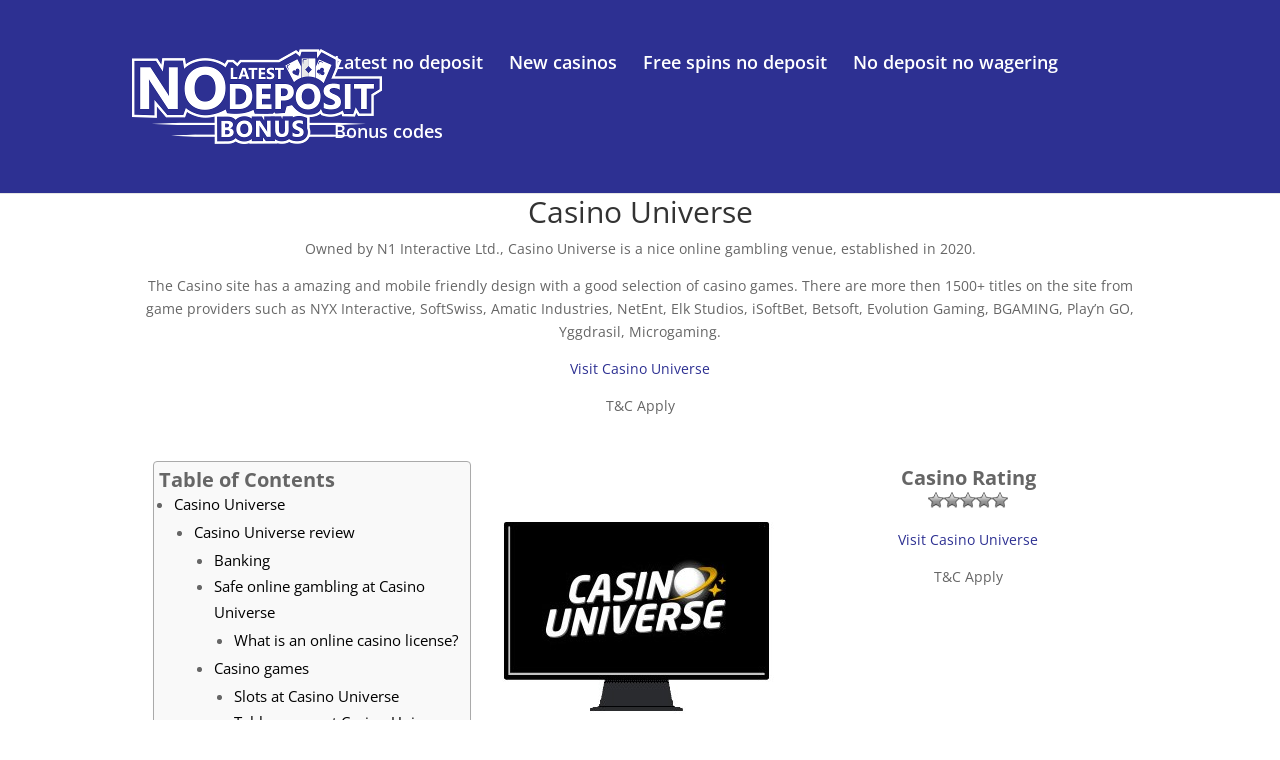

--- FILE ---
content_type: text/html; charset=UTF-8
request_url: https://latestnodepositbonus.com/casino-universe
body_size: 30396
content:
<!DOCTYPE html>
<html lang="en-US">
<head>
	<meta charset="UTF-8" />
<meta http-equiv="X-UA-Compatible" content="IE=edge">
	<link rel="pingback" href="https://latestnodepositbonus.com/xmlrpc.php" />

	<script type="text/javascript">
		document.documentElement.className = 'js';
	</script>

	<link rel="preconnect" href="https://fonts.gstatic.com" crossorigin /><style id="et-divi-open-sans-inline-css">/* Original: https://fonts.googleapis.com/css?family=Open+Sans:300italic,400italic,600italic,700italic,800italic,400,300,600,700,800&#038;subset=latin,latin-ext&#038;display=swap *//* User Agent: Mozilla/5.0 (Unknown; Linux x86_64) AppleWebKit/538.1 (KHTML, like Gecko) Safari/538.1 Daum/4.1 */@font-face {font-family: 'Open Sans';font-style: italic;font-weight: 300;font-stretch: normal;font-display: swap;src: url(https://fonts.gstatic.com/s/opensans/v44/memQYaGs126MiZpBA-UFUIcVXSCEkx2cmqvXlWq8tWZ0Pw86hd0Rk5hkWV4exQ.ttf) format('truetype');}@font-face {font-family: 'Open Sans';font-style: italic;font-weight: 400;font-stretch: normal;font-display: swap;src: url(https://fonts.gstatic.com/s/opensans/v44/memQYaGs126MiZpBA-UFUIcVXSCEkx2cmqvXlWq8tWZ0Pw86hd0Rk8ZkWV4exQ.ttf) format('truetype');}@font-face {font-family: 'Open Sans';font-style: italic;font-weight: 600;font-stretch: normal;font-display: swap;src: url(https://fonts.gstatic.com/s/opensans/v44/memQYaGs126MiZpBA-UFUIcVXSCEkx2cmqvXlWq8tWZ0Pw86hd0RkxhjWV4exQ.ttf) format('truetype');}@font-face {font-family: 'Open Sans';font-style: italic;font-weight: 700;font-stretch: normal;font-display: swap;src: url(https://fonts.gstatic.com/s/opensans/v44/memQYaGs126MiZpBA-UFUIcVXSCEkx2cmqvXlWq8tWZ0Pw86hd0RkyFjWV4exQ.ttf) format('truetype');}@font-face {font-family: 'Open Sans';font-style: italic;font-weight: 800;font-stretch: normal;font-display: swap;src: url(https://fonts.gstatic.com/s/opensans/v44/memQYaGs126MiZpBA-UFUIcVXSCEkx2cmqvXlWq8tWZ0Pw86hd0Rk0ZjWV4exQ.ttf) format('truetype');}@font-face {font-family: 'Open Sans';font-style: normal;font-weight: 300;font-stretch: normal;font-display: swap;src: url(https://fonts.gstatic.com/s/opensans/v44/memSYaGs126MiZpBA-UvWbX2vVnXBbObj2OVZyOOSr4dVJWUgsiH0B4uaVc.ttf) format('truetype');}@font-face {font-family: 'Open Sans';font-style: normal;font-weight: 400;font-stretch: normal;font-display: swap;src: url(https://fonts.gstatic.com/s/opensans/v44/memSYaGs126MiZpBA-UvWbX2vVnXBbObj2OVZyOOSr4dVJWUgsjZ0B4uaVc.ttf) format('truetype');}@font-face {font-family: 'Open Sans';font-style: normal;font-weight: 600;font-stretch: normal;font-display: swap;src: url(https://fonts.gstatic.com/s/opensans/v44/memSYaGs126MiZpBA-UvWbX2vVnXBbObj2OVZyOOSr4dVJWUgsgH1x4uaVc.ttf) format('truetype');}@font-face {font-family: 'Open Sans';font-style: normal;font-weight: 700;font-stretch: normal;font-display: swap;src: url(https://fonts.gstatic.com/s/opensans/v44/memSYaGs126MiZpBA-UvWbX2vVnXBbObj2OVZyOOSr4dVJWUgsg-1x4uaVc.ttf) format('truetype');}@font-face {font-family: 'Open Sans';font-style: normal;font-weight: 800;font-stretch: normal;font-display: swap;src: url(https://fonts.gstatic.com/s/opensans/v44/memSYaGs126MiZpBA-UvWbX2vVnXBbObj2OVZyOOSr4dVJWUgshZ1x4uaVc.ttf) format('truetype');}/* User Agent: Mozilla/5.0 (Windows NT 6.1; WOW64; rv:27.0) Gecko/20100101 Firefox/27.0 */@font-face {font-family: 'Open Sans';font-style: italic;font-weight: 300;font-stretch: normal;font-display: swap;src: url(https://fonts.gstatic.com/l/font?kit=memQYaGs126MiZpBA-UFUIcVXSCEkx2cmqvXlWq8tWZ0Pw86hd0Rk5hkWV4exg&skey=743457fe2cc29280&v=v44) format('woff');}@font-face {font-family: 'Open Sans';font-style: italic;font-weight: 400;font-stretch: normal;font-display: swap;src: url(https://fonts.gstatic.com/l/font?kit=memQYaGs126MiZpBA-UFUIcVXSCEkx2cmqvXlWq8tWZ0Pw86hd0Rk8ZkWV4exg&skey=743457fe2cc29280&v=v44) format('woff');}@font-face {font-family: 'Open Sans';font-style: italic;font-weight: 600;font-stretch: normal;font-display: swap;src: url(https://fonts.gstatic.com/l/font?kit=memQYaGs126MiZpBA-UFUIcVXSCEkx2cmqvXlWq8tWZ0Pw86hd0RkxhjWV4exg&skey=743457fe2cc29280&v=v44) format('woff');}@font-face {font-family: 'Open Sans';font-style: italic;font-weight: 700;font-stretch: normal;font-display: swap;src: url(https://fonts.gstatic.com/l/font?kit=memQYaGs126MiZpBA-UFUIcVXSCEkx2cmqvXlWq8tWZ0Pw86hd0RkyFjWV4exg&skey=743457fe2cc29280&v=v44) format('woff');}@font-face {font-family: 'Open Sans';font-style: italic;font-weight: 800;font-stretch: normal;font-display: swap;src: url(https://fonts.gstatic.com/l/font?kit=memQYaGs126MiZpBA-UFUIcVXSCEkx2cmqvXlWq8tWZ0Pw86hd0Rk0ZjWV4exg&skey=743457fe2cc29280&v=v44) format('woff');}@font-face {font-family: 'Open Sans';font-style: normal;font-weight: 300;font-stretch: normal;font-display: swap;src: url(https://fonts.gstatic.com/l/font?kit=memSYaGs126MiZpBA-UvWbX2vVnXBbObj2OVZyOOSr4dVJWUgsiH0B4uaVQ&skey=62c1cbfccc78b4b2&v=v44) format('woff');}@font-face {font-family: 'Open Sans';font-style: normal;font-weight: 400;font-stretch: normal;font-display: swap;src: url(https://fonts.gstatic.com/l/font?kit=memSYaGs126MiZpBA-UvWbX2vVnXBbObj2OVZyOOSr4dVJWUgsjZ0B4uaVQ&skey=62c1cbfccc78b4b2&v=v44) format('woff');}@font-face {font-family: 'Open Sans';font-style: normal;font-weight: 600;font-stretch: normal;font-display: swap;src: url(https://fonts.gstatic.com/l/font?kit=memSYaGs126MiZpBA-UvWbX2vVnXBbObj2OVZyOOSr4dVJWUgsgH1x4uaVQ&skey=62c1cbfccc78b4b2&v=v44) format('woff');}@font-face {font-family: 'Open Sans';font-style: normal;font-weight: 700;font-stretch: normal;font-display: swap;src: url(https://fonts.gstatic.com/l/font?kit=memSYaGs126MiZpBA-UvWbX2vVnXBbObj2OVZyOOSr4dVJWUgsg-1x4uaVQ&skey=62c1cbfccc78b4b2&v=v44) format('woff');}@font-face {font-family: 'Open Sans';font-style: normal;font-weight: 800;font-stretch: normal;font-display: swap;src: url(https://fonts.gstatic.com/l/font?kit=memSYaGs126MiZpBA-UvWbX2vVnXBbObj2OVZyOOSr4dVJWUgshZ1x4uaVQ&skey=62c1cbfccc78b4b2&v=v44) format('woff');}/* User Agent: Mozilla/5.0 (Windows NT 6.3; rv:39.0) Gecko/20100101 Firefox/39.0 */@font-face {font-family: 'Open Sans';font-style: italic;font-weight: 300;font-stretch: normal;font-display: swap;src: url(https://fonts.gstatic.com/s/opensans/v44/memQYaGs126MiZpBA-UFUIcVXSCEkx2cmqvXlWq8tWZ0Pw86hd0Rk5hkWV4ewA.woff2) format('woff2');}@font-face {font-family: 'Open Sans';font-style: italic;font-weight: 400;font-stretch: normal;font-display: swap;src: url(https://fonts.gstatic.com/s/opensans/v44/memQYaGs126MiZpBA-UFUIcVXSCEkx2cmqvXlWq8tWZ0Pw86hd0Rk8ZkWV4ewA.woff2) format('woff2');}@font-face {font-family: 'Open Sans';font-style: italic;font-weight: 600;font-stretch: normal;font-display: swap;src: url(https://fonts.gstatic.com/s/opensans/v44/memQYaGs126MiZpBA-UFUIcVXSCEkx2cmqvXlWq8tWZ0Pw86hd0RkxhjWV4ewA.woff2) format('woff2');}@font-face {font-family: 'Open Sans';font-style: italic;font-weight: 700;font-stretch: normal;font-display: swap;src: url(https://fonts.gstatic.com/s/opensans/v44/memQYaGs126MiZpBA-UFUIcVXSCEkx2cmqvXlWq8tWZ0Pw86hd0RkyFjWV4ewA.woff2) format('woff2');}@font-face {font-family: 'Open Sans';font-style: italic;font-weight: 800;font-stretch: normal;font-display: swap;src: url(https://fonts.gstatic.com/s/opensans/v44/memQYaGs126MiZpBA-UFUIcVXSCEkx2cmqvXlWq8tWZ0Pw86hd0Rk0ZjWV4ewA.woff2) format('woff2');}@font-face {font-family: 'Open Sans';font-style: normal;font-weight: 300;font-stretch: normal;font-display: swap;src: url(https://fonts.gstatic.com/s/opensans/v44/memSYaGs126MiZpBA-UvWbX2vVnXBbObj2OVZyOOSr4dVJWUgsiH0B4uaVI.woff2) format('woff2');}@font-face {font-family: 'Open Sans';font-style: normal;font-weight: 400;font-stretch: normal;font-display: swap;src: url(https://fonts.gstatic.com/s/opensans/v44/memSYaGs126MiZpBA-UvWbX2vVnXBbObj2OVZyOOSr4dVJWUgsjZ0B4uaVI.woff2) format('woff2');}@font-face {font-family: 'Open Sans';font-style: normal;font-weight: 600;font-stretch: normal;font-display: swap;src: url(https://fonts.gstatic.com/s/opensans/v44/memSYaGs126MiZpBA-UvWbX2vVnXBbObj2OVZyOOSr4dVJWUgsgH1x4uaVI.woff2) format('woff2');}@font-face {font-family: 'Open Sans';font-style: normal;font-weight: 700;font-stretch: normal;font-display: swap;src: url(https://fonts.gstatic.com/s/opensans/v44/memSYaGs126MiZpBA-UvWbX2vVnXBbObj2OVZyOOSr4dVJWUgsg-1x4uaVI.woff2) format('woff2');}@font-face {font-family: 'Open Sans';font-style: normal;font-weight: 800;font-stretch: normal;font-display: swap;src: url(https://fonts.gstatic.com/s/opensans/v44/memSYaGs126MiZpBA-UvWbX2vVnXBbObj2OVZyOOSr4dVJWUgshZ1x4uaVI.woff2) format('woff2');}</style><meta name='robots' content='index, follow, max-image-preview:large, max-snippet:-1, max-video-preview:-1' />
<script type="text/javascript">
			let jqueryParams=[],jQuery=function(r){return jqueryParams=[...jqueryParams,r],jQuery},$=function(r){return jqueryParams=[...jqueryParams,r],$};window.jQuery=jQuery,window.$=jQuery;let customHeadScripts=!1;jQuery.fn=jQuery.prototype={},$.fn=jQuery.prototype={},jQuery.noConflict=function(r){if(window.jQuery)return jQuery=window.jQuery,$=window.jQuery,customHeadScripts=!0,jQuery.noConflict},jQuery.ready=function(r){jqueryParams=[...jqueryParams,r]},$.ready=function(r){jqueryParams=[...jqueryParams,r]},jQuery.load=function(r){jqueryParams=[...jqueryParams,r]},$.load=function(r){jqueryParams=[...jqueryParams,r]},jQuery.fn.ready=function(r){jqueryParams=[...jqueryParams,r]},$.fn.ready=function(r){jqueryParams=[...jqueryParams,r]};</script>
	<!-- This site is optimized with the Yoast SEO plugin v19.8 - https://yoast.com/wordpress/plugins/seo/ -->
	<title>Casino Universe - Latest No Deposit Casino Bonuses ?</title>
	<link rel="canonical" href="https://latestnodepositbonus.com/casino-universe/" />
	<meta property="og:locale" content="en_US" />
	<meta property="og:type" content="article" />
	<meta property="og:title" content="Casino Universe - Latest No Deposit Casino Bonuses ?" />
	<meta property="og:url" content="https://latestnodepositbonus.com/casino-universe/" />
	<meta property="og:site_name" content="Latest No Deposit Casino Bonuses ?" />
	<meta name="twitter:card" content="summary_large_image" />
	<meta name="twitter:label1" content="Est. reading time" />
	<meta name="twitter:data1" content="10 minutes" />
	<script type="application/ld+json" class="yoast-schema-graph">{"@context":"https://schema.org","@graph":[{"@type":"WebPage","@id":"https://latestnodepositbonus.com/casino-universe/","url":"https://latestnodepositbonus.com/casino-universe/","name":"Casino Universe - Latest No Deposit Casino Bonuses ?","isPartOf":{"@id":"https://latestnodepositbonus.com/#website"},"datePublished":"2020-11-21T17:30:51+00:00","dateModified":"2020-11-21T17:30:51+00:00","breadcrumb":{"@id":"https://latestnodepositbonus.com/casino-universe/#breadcrumb"},"inLanguage":"en-US","potentialAction":[{"@type":"ReadAction","target":["https://latestnodepositbonus.com/casino-universe/"]}]},{"@type":"BreadcrumbList","@id":"https://latestnodepositbonus.com/casino-universe/#breadcrumb","itemListElement":[{"@type":"ListItem","position":1,"name":"Home","item":"https://latestnodepositbonus.com/"},{"@type":"ListItem","position":2,"name":"Casino Universe"}]},{"@type":"WebSite","@id":"https://latestnodepositbonus.com/#website","url":"https://latestnodepositbonus.com/","name":"Latest No Deposit Casino Bonuses ?","description":"Get the lates no deposit bonuses","potentialAction":[{"@type":"SearchAction","target":{"@type":"EntryPoint","urlTemplate":"https://latestnodepositbonus.com/?s={search_term_string}"},"query-input":"required name=search_term_string"}],"inLanguage":"en-US"}]}</script>
	<!-- / Yoast SEO plugin. -->


<link rel="alternate" type="application/rss+xml" title="Latest No Deposit Casino Bonuses ? &raquo; Feed" href="https://latestnodepositbonus.com/feed/" />
<link rel="alternate" type="application/rss+xml" title="Latest No Deposit Casino Bonuses ? &raquo; Comments Feed" href="https://latestnodepositbonus.com/comments/feed/" />
<meta content="Child Theme for Divi v.1.0" name="generator"/><link rel='stylesheet' id='wp-block-library-css'  href='https://latestnodepositbonus.com/wp-includes/css/dist/block-library/style.min.css?ver=6.0.11' type='text/css' media='all' />
<style id='global-styles-inline-css' type='text/css'>
body{--wp--preset--color--black: #000000;--wp--preset--color--cyan-bluish-gray: #abb8c3;--wp--preset--color--white: #ffffff;--wp--preset--color--pale-pink: #f78da7;--wp--preset--color--vivid-red: #cf2e2e;--wp--preset--color--luminous-vivid-orange: #ff6900;--wp--preset--color--luminous-vivid-amber: #fcb900;--wp--preset--color--light-green-cyan: #7bdcb5;--wp--preset--color--vivid-green-cyan: #00d084;--wp--preset--color--pale-cyan-blue: #8ed1fc;--wp--preset--color--vivid-cyan-blue: #0693e3;--wp--preset--color--vivid-purple: #9b51e0;--wp--preset--gradient--vivid-cyan-blue-to-vivid-purple: linear-gradient(135deg,rgba(6,147,227,1) 0%,rgb(155,81,224) 100%);--wp--preset--gradient--light-green-cyan-to-vivid-green-cyan: linear-gradient(135deg,rgb(122,220,180) 0%,rgb(0,208,130) 100%);--wp--preset--gradient--luminous-vivid-amber-to-luminous-vivid-orange: linear-gradient(135deg,rgba(252,185,0,1) 0%,rgba(255,105,0,1) 100%);--wp--preset--gradient--luminous-vivid-orange-to-vivid-red: linear-gradient(135deg,rgba(255,105,0,1) 0%,rgb(207,46,46) 100%);--wp--preset--gradient--very-light-gray-to-cyan-bluish-gray: linear-gradient(135deg,rgb(238,238,238) 0%,rgb(169,184,195) 100%);--wp--preset--gradient--cool-to-warm-spectrum: linear-gradient(135deg,rgb(74,234,220) 0%,rgb(151,120,209) 20%,rgb(207,42,186) 40%,rgb(238,44,130) 60%,rgb(251,105,98) 80%,rgb(254,248,76) 100%);--wp--preset--gradient--blush-light-purple: linear-gradient(135deg,rgb(255,206,236) 0%,rgb(152,150,240) 100%);--wp--preset--gradient--blush-bordeaux: linear-gradient(135deg,rgb(254,205,165) 0%,rgb(254,45,45) 50%,rgb(107,0,62) 100%);--wp--preset--gradient--luminous-dusk: linear-gradient(135deg,rgb(255,203,112) 0%,rgb(199,81,192) 50%,rgb(65,88,208) 100%);--wp--preset--gradient--pale-ocean: linear-gradient(135deg,rgb(255,245,203) 0%,rgb(182,227,212) 50%,rgb(51,167,181) 100%);--wp--preset--gradient--electric-grass: linear-gradient(135deg,rgb(202,248,128) 0%,rgb(113,206,126) 100%);--wp--preset--gradient--midnight: linear-gradient(135deg,rgb(2,3,129) 0%,rgb(40,116,252) 100%);--wp--preset--duotone--dark-grayscale: url('#wp-duotone-dark-grayscale');--wp--preset--duotone--grayscale: url('#wp-duotone-grayscale');--wp--preset--duotone--purple-yellow: url('#wp-duotone-purple-yellow');--wp--preset--duotone--blue-red: url('#wp-duotone-blue-red');--wp--preset--duotone--midnight: url('#wp-duotone-midnight');--wp--preset--duotone--magenta-yellow: url('#wp-duotone-magenta-yellow');--wp--preset--duotone--purple-green: url('#wp-duotone-purple-green');--wp--preset--duotone--blue-orange: url('#wp-duotone-blue-orange');--wp--preset--font-size--small: 13px;--wp--preset--font-size--medium: 20px;--wp--preset--font-size--large: 36px;--wp--preset--font-size--x-large: 42px;}.has-black-color{color: var(--wp--preset--color--black) !important;}.has-cyan-bluish-gray-color{color: var(--wp--preset--color--cyan-bluish-gray) !important;}.has-white-color{color: var(--wp--preset--color--white) !important;}.has-pale-pink-color{color: var(--wp--preset--color--pale-pink) !important;}.has-vivid-red-color{color: var(--wp--preset--color--vivid-red) !important;}.has-luminous-vivid-orange-color{color: var(--wp--preset--color--luminous-vivid-orange) !important;}.has-luminous-vivid-amber-color{color: var(--wp--preset--color--luminous-vivid-amber) !important;}.has-light-green-cyan-color{color: var(--wp--preset--color--light-green-cyan) !important;}.has-vivid-green-cyan-color{color: var(--wp--preset--color--vivid-green-cyan) !important;}.has-pale-cyan-blue-color{color: var(--wp--preset--color--pale-cyan-blue) !important;}.has-vivid-cyan-blue-color{color: var(--wp--preset--color--vivid-cyan-blue) !important;}.has-vivid-purple-color{color: var(--wp--preset--color--vivid-purple) !important;}.has-black-background-color{background-color: var(--wp--preset--color--black) !important;}.has-cyan-bluish-gray-background-color{background-color: var(--wp--preset--color--cyan-bluish-gray) !important;}.has-white-background-color{background-color: var(--wp--preset--color--white) !important;}.has-pale-pink-background-color{background-color: var(--wp--preset--color--pale-pink) !important;}.has-vivid-red-background-color{background-color: var(--wp--preset--color--vivid-red) !important;}.has-luminous-vivid-orange-background-color{background-color: var(--wp--preset--color--luminous-vivid-orange) !important;}.has-luminous-vivid-amber-background-color{background-color: var(--wp--preset--color--luminous-vivid-amber) !important;}.has-light-green-cyan-background-color{background-color: var(--wp--preset--color--light-green-cyan) !important;}.has-vivid-green-cyan-background-color{background-color: var(--wp--preset--color--vivid-green-cyan) !important;}.has-pale-cyan-blue-background-color{background-color: var(--wp--preset--color--pale-cyan-blue) !important;}.has-vivid-cyan-blue-background-color{background-color: var(--wp--preset--color--vivid-cyan-blue) !important;}.has-vivid-purple-background-color{background-color: var(--wp--preset--color--vivid-purple) !important;}.has-black-border-color{border-color: var(--wp--preset--color--black) !important;}.has-cyan-bluish-gray-border-color{border-color: var(--wp--preset--color--cyan-bluish-gray) !important;}.has-white-border-color{border-color: var(--wp--preset--color--white) !important;}.has-pale-pink-border-color{border-color: var(--wp--preset--color--pale-pink) !important;}.has-vivid-red-border-color{border-color: var(--wp--preset--color--vivid-red) !important;}.has-luminous-vivid-orange-border-color{border-color: var(--wp--preset--color--luminous-vivid-orange) !important;}.has-luminous-vivid-amber-border-color{border-color: var(--wp--preset--color--luminous-vivid-amber) !important;}.has-light-green-cyan-border-color{border-color: var(--wp--preset--color--light-green-cyan) !important;}.has-vivid-green-cyan-border-color{border-color: var(--wp--preset--color--vivid-green-cyan) !important;}.has-pale-cyan-blue-border-color{border-color: var(--wp--preset--color--pale-cyan-blue) !important;}.has-vivid-cyan-blue-border-color{border-color: var(--wp--preset--color--vivid-cyan-blue) !important;}.has-vivid-purple-border-color{border-color: var(--wp--preset--color--vivid-purple) !important;}.has-vivid-cyan-blue-to-vivid-purple-gradient-background{background: var(--wp--preset--gradient--vivid-cyan-blue-to-vivid-purple) !important;}.has-light-green-cyan-to-vivid-green-cyan-gradient-background{background: var(--wp--preset--gradient--light-green-cyan-to-vivid-green-cyan) !important;}.has-luminous-vivid-amber-to-luminous-vivid-orange-gradient-background{background: var(--wp--preset--gradient--luminous-vivid-amber-to-luminous-vivid-orange) !important;}.has-luminous-vivid-orange-to-vivid-red-gradient-background{background: var(--wp--preset--gradient--luminous-vivid-orange-to-vivid-red) !important;}.has-very-light-gray-to-cyan-bluish-gray-gradient-background{background: var(--wp--preset--gradient--very-light-gray-to-cyan-bluish-gray) !important;}.has-cool-to-warm-spectrum-gradient-background{background: var(--wp--preset--gradient--cool-to-warm-spectrum) !important;}.has-blush-light-purple-gradient-background{background: var(--wp--preset--gradient--blush-light-purple) !important;}.has-blush-bordeaux-gradient-background{background: var(--wp--preset--gradient--blush-bordeaux) !important;}.has-luminous-dusk-gradient-background{background: var(--wp--preset--gradient--luminous-dusk) !important;}.has-pale-ocean-gradient-background{background: var(--wp--preset--gradient--pale-ocean) !important;}.has-electric-grass-gradient-background{background: var(--wp--preset--gradient--electric-grass) !important;}.has-midnight-gradient-background{background: var(--wp--preset--gradient--midnight) !important;}.has-small-font-size{font-size: var(--wp--preset--font-size--small) !important;}.has-medium-font-size{font-size: var(--wp--preset--font-size--medium) !important;}.has-large-font-size{font-size: var(--wp--preset--font-size--large) !important;}.has-x-large-font-size{font-size: var(--wp--preset--font-size--x-large) !important;}
</style>
<link rel='stylesheet' id='wp-postratings-css'  href='https://latestnodepositbonus.com/wp-content/plugins/wp-postratings/css/postratings-css.css?ver=1.90' type='text/css' media='all' />
<link rel='stylesheet' id='ez-icomoon-css'  href='https://latestnodepositbonus.com/wp-content/plugins/easy-table-of-contents/vendor/icomoon/style.min.css?ver=2.0.34' type='text/css' media='all' />
<link rel='stylesheet' id='ez-toc-css'  href='https://latestnodepositbonus.com/wp-content/plugins/easy-table-of-contents/assets/css/screen.min.css?ver=2.0.34' type='text/css' media='all' />
<style id='ez-toc-inline-css' type='text/css'>
div#ez-toc-container p.ez-toc-title {font-size: 120%;}div#ez-toc-container p.ez-toc-title {font-weight: 500;}div#ez-toc-container ul li {font-size: 95%;}div#ez-toc-container nav ul ul li ul li {font-size: %!important;}div#ez-toc-container {width: 33%;}
.ez-toc-container-direction {
    direction: ltr;
}

	.ez-toc-counter ul {
	    counter-reset: item;
	}


	
	.ez-toc-counter nav ul li a::before {
	    content: counters(item, ".", decimal) ". ";
	    display: inline-block;
	    counter-increment: item;
	    margin-right: .2em; 

	    float: left;
	}


.ez-toc-widget-direction {
    direction: ltr;
}

	.ez-toc-widget-container ul {
	    counter-reset: item;
	}


	
	.ez-toc-widget-container nav ul li a::before {
	    content: counters(item, ".", decimal) ". ";
	    display: inline-block;
	    counter-increment: item;
	    margin-right: .2em; 

	    float: left;
	}


</style>
<style id='divi-style-parent-inline-inline-css' type='text/css'>
/*!
Theme Name: Divi
Theme URI: http://www.elegantthemes.com/gallery/divi/
Version: 4.14.5
Description: Smart. Flexible. Beautiful. Divi is the most powerful theme in our collection.
Author: Elegant Themes
Author URI: http://www.elegantthemes.com
License: GNU General Public License v2
License URI: http://www.gnu.org/licenses/gpl-2.0.html
*/

a,abbr,acronym,address,applet,b,big,blockquote,body,center,cite,code,dd,del,dfn,div,dl,dt,em,fieldset,font,form,h1,h2,h3,h4,h5,h6,html,i,iframe,img,ins,kbd,label,legend,li,object,ol,p,pre,q,s,samp,small,span,strike,strong,sub,sup,tt,u,ul,var{margin:0;padding:0;border:0;outline:0;font-size:100%;-ms-text-size-adjust:100%;-webkit-text-size-adjust:100%;vertical-align:baseline;background:transparent}body{line-height:1}ol,ul{list-style:none}blockquote,q{quotes:none}blockquote:after,blockquote:before,q:after,q:before{content:"";content:none}blockquote{margin:20px 0 30px;border-left:5px solid;padding-left:20px}:focus{outline:0}del{text-decoration:line-through}pre{overflow:auto;padding:10px}figure{margin:0}table{border-collapse:collapse;border-spacing:0}article,aside,footer,header,hgroup,nav,section{display:block}body{font-family:Open Sans,Arial,sans-serif;font-size:14px;color:#666;background-color:#fff;line-height:1.7em;font-weight:500;-webkit-font-smoothing:antialiased;-moz-osx-font-smoothing:grayscale}body.page-template-page-template-blank-php #page-container{padding-top:0!important}body.et_cover_background{background-size:cover!important;background-position:top!important;background-repeat:no-repeat!important;background-attachment:fixed}a{color:#2ea3f2}a,a:hover{text-decoration:none}p{padding-bottom:1em}p:not(.has-background):last-of-type{padding-bottom:0}p.et_normal_padding{padding-bottom:1em}strong{font-weight:700}cite,em,i{font-style:italic}code,pre{font-family:Courier New,monospace;margin-bottom:10px}ins{text-decoration:none}sub,sup{height:0;line-height:1;position:relative;vertical-align:baseline}sup{bottom:.8em}sub{top:.3em}dl{margin:0 0 1.5em}dl dt{font-weight:700}dd{margin-left:1.5em}blockquote p{padding-bottom:0}embed,iframe,object,video{max-width:100%}h1,h2,h3,h4,h5,h6{color:#333;padding-bottom:10px;line-height:1em;font-weight:500}h1 a,h2 a,h3 a,h4 a,h5 a,h6 a{color:inherit}h1{font-size:30px}h2{font-size:26px}h3{font-size:22px}h4{font-size:18px}h5{font-size:16px}h6{font-size:14px}input{-webkit-appearance:none}input[type=checkbox]{-webkit-appearance:checkbox}input[type=radio]{-webkit-appearance:radio}input.text,input.title,input[type=email],input[type=password],input[type=tel],input[type=text],select,textarea{background-color:#fff;border:1px solid #bbb;padding:2px;color:#4e4e4e}input.text:focus,input.title:focus,input[type=text]:focus,select:focus,textarea:focus{border-color:#2d3940;color:#3e3e3e}input.text,input.title,input[type=text],select,textarea{margin:0}textarea{padding:4px}button,input,select,textarea{font-family:inherit}img{max-width:100%;height:auto}.clear{clear:both}br.clear{margin:0;padding:0}.pagination{clear:both}#et_search_icon:hover,.et-social-icon a:hover,.et_password_protected_form .et_submit_button,.form-submit .et_pb_buttontton.alt.disabled,.nav-single a,.posted_in a{color:#2ea3f2}.et-search-form,blockquote{border-color:#2ea3f2}#main-content{background-color:#fff}.container{width:80%;max-width:1080px;margin:auto;position:relative}body:not(.et-tb) #main-content .container,body:not(.et-tb-has-header) #main-content .container{padding-top:58px}.et_full_width_page #main-content .container:before{display:none}.main_title{margin-bottom:20px}.et_password_protected_form .et_submit_button:hover,.form-submit .et_pb_button:hover{background:rgba(0,0,0,.05)}.et_button_icon_visible .et_pb_button{padding-right:2em;padding-left:.7em}.et_button_icon_visible .et_pb_button:after{opacity:1;margin-left:0}.et_button_left .et_pb_button:hover:after{left:.15em}.et_button_left .et_pb_button:after{margin-left:0;left:1em}.et_button_icon_visible.et_button_left .et_pb_button,.et_button_left .et_pb_button:hover,.et_button_left .et_pb_module .et_pb_button:hover{padding-left:2em;padding-right:.7em}.et_button_icon_visible.et_button_left .et_pb_button:after,.et_button_left .et_pb_button:hover:after{left:.15em}.et_password_protected_form .et_submit_button:hover,.form-submit .et_pb_button:hover{padding:.3em 1em}.et_button_no_icon .et_pb_button:after{display:none}.et_button_no_icon.et_button_icon_visible.et_button_left .et_pb_button,.et_button_no_icon.et_button_left .et_pb_button:hover,.et_button_no_icon .et_pb_button,.et_button_no_icon .et_pb_button:hover{padding:.3em 1em!important}.et_button_custom_icon .et_pb_button:after{line-height:1.7em}.et_button_custom_icon.et_button_icon_visible .et_pb_button:after,.et_button_custom_icon .et_pb_button:hover:after{margin-left:.3em}#left-area .post_format-post-format-gallery .wp-block-gallery:first-of-type{padding:0;margin-bottom:-16px}.entry-content table:not(.variations){border:1px solid #eee;margin:0 0 15px;text-align:left;width:100%}.entry-content thead th,.entry-content tr th{color:#555;font-weight:700;padding:9px 24px}.entry-content tr td{border-top:1px solid #eee;padding:6px 24px}#left-area ul,.entry-content ul,.et-l--body ul,.et-l--footer ul,.et-l--header ul{list-style-type:disc;padding:0 0 23px 1em;line-height:26px}#left-area ol,.entry-content ol,.et-l--body ol,.et-l--footer ol,.et-l--header ol{list-style-type:decimal;list-style-position:inside;padding:0 0 23px;line-height:26px}#left-area ul li ul,.entry-content ul li ol{padding:2px 0 2px 20px}#left-area ol li ul,.entry-content ol li ol,.et-l--body ol li ol,.et-l--footer ol li ol,.et-l--header ol li ol{padding:2px 0 2px 35px}#left-area ul.wp-block-gallery{display:-webkit-box;display:-ms-flexbox;display:flex;-ms-flex-wrap:wrap;flex-wrap:wrap;list-style-type:none;padding:0}#left-area ul.products{padding:0!important;line-height:1.7!important;list-style:none!important}.gallery-item a{display:block}.gallery-caption,.gallery-item a{width:90%}#wpadminbar{z-index:100001}#left-area .post-meta{font-size:14px;padding-bottom:15px}#left-area .post-meta a{text-decoration:none;color:#666}#left-area .et_featured_image{padding-bottom:7px}.single .post{padding-bottom:25px}body.single .et_audio_content{margin-bottom:-6px}.nav-single a{text-decoration:none;color:#2ea3f2;font-size:14px;font-weight:400}.nav-previous{float:left}.nav-next{float:right}.et_password_protected_form p input{background-color:#eee;border:none!important;width:100%!important;border-radius:0!important;font-size:14px;color:#999!important;padding:16px!important;-webkit-box-sizing:border-box;box-sizing:border-box}.et_password_protected_form label{display:none}.et_password_protected_form .et_submit_button{font-family:inherit;display:block;float:right;margin:8px auto 0;cursor:pointer}.post-password-required p.nocomments.container{max-width:100%}.post-password-required p.nocomments.container:before{display:none}.aligncenter,div.post .new-post .aligncenter{display:block;margin-left:auto;margin-right:auto}.wp-caption{border:1px solid #ddd;text-align:center;background-color:#f3f3f3;margin-bottom:10px;max-width:96%;padding:8px}.wp-caption.alignleft{margin:0 30px 20px 0}.wp-caption.alignright{margin:0 0 20px 30px}.wp-caption img{margin:0;padding:0;border:0}.wp-caption p.wp-caption-text{font-size:12px;padding:0 4px 5px;margin:0}.alignright{float:right}.alignleft{float:left}img.alignleft{display:inline;float:left;margin-right:15px}img.alignright{display:inline;float:right;margin-left:15px}.page.et_pb_pagebuilder_layout #main-content{background-color:transparent}body #main-content .et_builder_inner_content>h1,body #main-content .et_builder_inner_content>h2,body #main-content .et_builder_inner_content>h3,body #main-content .et_builder_inner_content>h4,body #main-content .et_builder_inner_content>h5,body #main-content .et_builder_inner_content>h6{line-height:1.4em}body #main-content .et_builder_inner_content>p{line-height:1.7em}.wp-block-pullquote{margin:20px 0 30px}.wp-block-pullquote.has-background blockquote{border-left:none}.wp-block-group.has-background{padding:1.5em 1.5em .5em}@media (min-width:981px){#left-area{width:79.125%;padding-bottom:23px}#main-content .container:before{content:"";position:absolute;top:0;height:100%;width:1px;background-color:#e2e2e2}.et_full_width_page #left-area,.et_no_sidebar #left-area{float:none;width:100%!important}.et_full_width_page #left-area{padding-bottom:0}.et_no_sidebar #main-content .container:before{display:none}}@media (max-width:980px){#page-container{padding-top:80px}.et-tb #page-container,.et-tb-has-header #page-container{padding-top:0!important}#left-area,#sidebar{width:100%!important}#main-content .container:before{display:none!important}.et_full_width_page .et_gallery_item:nth-child(4n+1){clear:none}}@media print{#page-container{padding-top:0!important}}#wp-admin-bar-et-use-visual-builder a:before{font-family:ETmodules!important;content:"\e625";font-size:30px!important;width:28px;margin-top:-3px;color:#974df3!important}#wp-admin-bar-et-use-visual-builder:hover a:before{color:#fff!important}#wp-admin-bar-et-use-visual-builder:hover a,#wp-admin-bar-et-use-visual-builder a:hover{transition:background-color .5s ease;-webkit-transition:background-color .5s ease;-moz-transition:background-color .5s ease;background-color:#7e3bd0!important;color:#fff!important}* html .clearfix,:first-child+html .clearfix{zoom:1}.iphone .et_pb_section_video_bg video::-webkit-media-controls-start-playback-button{display:none!important;-webkit-appearance:none}.et_mobile_device .et_pb_section_parallax .et_pb_parallax_css{background-attachment:scroll}.et-social-facebook a.icon:before{content:"\e093"}.et-social-twitter a.icon:before{content:"\e094"}.et-social-google-plus a.icon:before{content:"\e096"}.et-social-instagram a.icon:before{content:"\e09a"}.et-social-rss a.icon:before{content:"\e09e"}.ai1ec-single-event:after{content:" ";display:table;clear:both}.evcal_event_details .evcal_evdata_cell .eventon_details_shading_bot.eventon_details_shading_bot{z-index:3}.wp-block-divi-layout{margin-bottom:1em}*{-webkit-box-sizing:border-box;box-sizing:border-box}#et-info-email:before,#et-info-phone:before,#et_search_icon:before,.comment-reply-link:after,.et-cart-info span:before,.et-pb-arrow-next:before,.et-pb-arrow-prev:before,.et-social-icon a:before,.et_audio_container .mejs-playpause-button button:before,.et_audio_container .mejs-volume-button button:before,.et_overlay:before,.et_password_protected_form .et_submit_button:after,.et_pb_button:after,.et_pb_contact_reset:after,.et_pb_contact_submit:after,.et_pb_font_icon:before,.et_pb_newsletter_button:after,.et_pb_pricing_table_button:after,.et_pb_promo_button:after,.et_pb_testimonial:before,.et_pb_toggle_title:before,.form-submit .et_pb_button:after,.mobile_menu_bar:before,a.et_pb_more_button:after{font-family:ETmodules!important;speak:none;font-style:normal;font-weight:400;-webkit-font-feature-settings:normal;font-feature-settings:normal;font-variant:normal;text-transform:none;line-height:1;-webkit-font-smoothing:antialiased;-moz-osx-font-smoothing:grayscale;text-shadow:0 0;direction:ltr}.et-pb-icon,.et_pb_custom_button_icon.et_pb_button:after,.et_pb_login .et_pb_custom_button_icon.et_pb_button:after,.et_pb_woo_custom_button_icon .button.et_pb_custom_button_icon.et_pb_button:after,.et_pb_woo_custom_button_icon .button.et_pb_custom_button_icon.et_pb_button:hover:after{content:attr(data-icon)}.et-pb-icon{font-family:ETmodules;speak:none;font-weight:400;-webkit-font-feature-settings:normal;font-feature-settings:normal;font-variant:normal;text-transform:none;line-height:1;-webkit-font-smoothing:antialiased;font-size:96px;font-style:normal;display:inline-block;-webkit-box-sizing:border-box;box-sizing:border-box;direction:ltr}#et-ajax-saving{display:none;-webkit-transition:background .3s,-webkit-box-shadow .3s;transition:background .3s,-webkit-box-shadow .3s;transition:background .3s,box-shadow .3s;transition:background .3s,box-shadow .3s,-webkit-box-shadow .3s;-webkit-box-shadow:rgba(0,139,219,.247059) 0 0 60px;box-shadow:0 0 60px rgba(0,139,219,.247059);position:fixed;top:50%;left:50%;width:50px;height:50px;background:#fff;border-radius:50px;margin:-25px 0 0 -25px;z-index:999999;text-align:center}#et-ajax-saving img{margin:9px}.et-safe-mode-indicator,.et-safe-mode-indicator:focus,.et-safe-mode-indicator:hover{-webkit-box-shadow:0 5px 10px rgba(41,196,169,.15);box-shadow:0 5px 10px rgba(41,196,169,.15);background:#29c4a9;color:#fff;font-size:14px;font-weight:600;padding:12px;line-height:16px;border-radius:3px;position:fixed;bottom:30px;right:30px;z-index:999999;text-decoration:none;font-family:Open Sans,sans-serif;-webkit-font-smoothing:antialiased;-moz-osx-font-smoothing:grayscale}.et_pb_button{font-size:20px;font-weight:500;padding:.3em 1em;line-height:1.7em!important;background-color:transparent;background-size:cover;background-position:50%;background-repeat:no-repeat;border:2px solid;border-radius:3px;-webkit-transition-duration:.2s;transition-duration:.2s;-webkit-transition-property:all!important;transition-property:all!important}.et_pb_button,.et_pb_button_inner{position:relative}.et_pb_button:hover,.et_pb_module .et_pb_button:hover{border:2px solid transparent;padding:.3em 2em .3em .7em}.et_pb_button:hover{background-color:hsla(0,0%,100%,.2)}.et_pb_bg_layout_light.et_pb_button:hover,.et_pb_bg_layout_light .et_pb_button:hover{background-color:rgba(0,0,0,.05)}.et_pb_button:after,.et_pb_button:before{font-size:32px;line-height:1em;content:"\35";opacity:0;position:absolute;margin-left:-1em;-webkit-transition:all .2s;transition:all .2s;text-transform:none;-webkit-font-feature-settings:"kern" off;font-feature-settings:"kern" off;font-variant:none;font-style:normal;font-weight:400;text-shadow:none}.et_pb_button.et_hover_enabled:hover:after,.et_pb_button.et_pb_hovered:hover:after{-webkit-transition:none!important;transition:none!important}.et_pb_button:before{display:none}.et_pb_button:hover:after{opacity:1;margin-left:0}.et_pb_column_1_3 h1,.et_pb_column_1_4 h1,.et_pb_column_1_5 h1,.et_pb_column_1_6 h1,.et_pb_column_2_5 h1{font-size:26px}.et_pb_column_1_3 h2,.et_pb_column_1_4 h2,.et_pb_column_1_5 h2,.et_pb_column_1_6 h2,.et_pb_column_2_5 h2{font-size:23px}.et_pb_column_1_3 h3,.et_pb_column_1_4 h3,.et_pb_column_1_5 h3,.et_pb_column_1_6 h3,.et_pb_column_2_5 h3{font-size:20px}.et_pb_column_1_3 h4,.et_pb_column_1_4 h4,.et_pb_column_1_5 h4,.et_pb_column_1_6 h4,.et_pb_column_2_5 h4{font-size:18px}.et_pb_column_1_3 h5,.et_pb_column_1_4 h5,.et_pb_column_1_5 h5,.et_pb_column_1_6 h5,.et_pb_column_2_5 h5{font-size:16px}.et_pb_column_1_3 h6,.et_pb_column_1_4 h6,.et_pb_column_1_5 h6,.et_pb_column_1_6 h6,.et_pb_column_2_5 h6{font-size:15px}.et_pb_bg_layout_dark,.et_pb_bg_layout_dark h1,.et_pb_bg_layout_dark h2,.et_pb_bg_layout_dark h3,.et_pb_bg_layout_dark h4,.et_pb_bg_layout_dark h5,.et_pb_bg_layout_dark h6{color:#fff!important}.et_pb_module.et_pb_text_align_left{text-align:left}.et_pb_module.et_pb_text_align_center{text-align:center}.et_pb_module.et_pb_text_align_right{text-align:right}.et_pb_module.et_pb_text_align_justified{text-align:justify}.clearfix:after{visibility:hidden;display:block;font-size:0;content:" ";clear:both;height:0}.et_pb_bg_layout_light .et_pb_more_button{color:#2ea3f2}.et_builder_inner_content{position:relative;z-index:1}header .et_builder_inner_content{z-index:2}.et_pb_css_mix_blend_mode_passthrough{mix-blend-mode:unset!important}.et_pb_image_container{margin:-20px -20px 29px}.et_pb_module_inner{position:relative}.et_hover_enabled_preview{z-index:2}.et_hover_enabled:hover{position:relative;z-index:2}.et_pb_all_tabs,.et_pb_module,.et_pb_posts_nav a,.et_pb_tab,.et_pb_with_background{background-size:cover;background-position:50%;background-repeat:no-repeat}.et_pb_with_border{position:relative;border:0 solid #333}.post-password-required .et_pb_row{padding:0;width:100%}.post-password-required .et_password_protected_form{min-height:0}body.et_pb_pagebuilder_layout.et_pb_show_title .post-password-required .et_password_protected_form h1,body:not(.et_pb_pagebuilder_layout) .post-password-required .et_password_protected_form h1{display:none}.et_pb_no_bg{padding:0!important}.et_overlay.et_pb_inline_icon:before,.et_pb_inline_icon:before{content:attr(data-icon)}.et_pb_more_button{color:inherit;text-shadow:none;text-decoration:none;display:inline-block;margin-top:20px}.et_parallax_bg_wrap{overflow:hidden;position:absolute;top:0;right:0;bottom:0;left:0}.et_parallax_bg{background-repeat:no-repeat;background-position:top;background-size:cover;position:absolute;bottom:0;left:0;width:100%;height:100%;display:block}.et_parallax_bg.et_parallax_bg__hover,.et_parallax_bg.et_parallax_bg_phone,.et_parallax_bg.et_parallax_bg_tablet,.et_pb_section_parallax_hover:hover .et_parallax_bg:not(.et_parallax_bg__hover){display:none}.et_pb_section_parallax_hover:hover .et_parallax_bg.et_parallax_bg__hover{display:block}.et_pb_module.et_pb_section_parallax,.et_pb_posts_nav a.et_pb_section_parallax,.et_pb_tab.et_pb_section_parallax{position:relative}.et_pb_section_parallax .et_pb_parallax_css,.et_pb_slides .et_parallax_bg.et_pb_parallax_css{background-attachment:fixed}body.et-bfb .et_pb_section_parallax .et_pb_parallax_css,body.et-bfb .et_pb_slides .et_parallax_bg.et_pb_parallax_css{background-attachment:scroll;bottom:auto}.et_pb_section_parallax.et_pb_column .et_pb_module,.et_pb_section_parallax.et_pb_row .et_pb_column,.et_pb_section_parallax.et_pb_row .et_pb_module{z-index:9;position:relative}.et_pb_more_button:hover:after{opacity:1;margin-left:0}.et_pb_preload .et_pb_section_video_bg,.et_pb_preload>div{visibility:hidden}.et_pb_preload,.et_pb_section.et_pb_section_video.et_pb_preload{position:relative;background:#464646!important}.et_pb_preload:before{content:"";position:absolute;top:50%;left:50%;background:url(https://latestnodepositbonus.com/wp-content/themes/Divi/includes/builder/styles/images/preloader.gif) no-repeat;border-radius:32px;width:32px;height:32px;margin:-16px 0 0 -16px}.box-shadow-overlay{position:absolute;top:0;left:0;width:100%;height:100%;z-index:10;pointer-events:none}.et_pb_section>.box-shadow-overlay~.et_pb_row{z-index:11}.et_pb_row>.box-shadow-overlay{z-index:8}.has-box-shadow-overlay{position:relative}.et_clickable{cursor:pointer}.screen-reader-text{border:0;clip:rect(1px,1px,1px,1px);-webkit-clip-path:inset(50%);clip-path:inset(50%);height:1px;margin:-1px;overflow:hidden;padding:0;position:absolute!important;width:1px;word-wrap:normal!important}.et_multi_view_hidden,.et_multi_view_hidden_image{display:none!important}@keyframes multi-view-image-fade{0%{opacity:0}10%{opacity:.1}20%{opacity:.2}30%{opacity:.3}40%{opacity:.4}50%{opacity:.5}60%{opacity:.6}70%{opacity:.7}80%{opacity:.8}90%{opacity:.9}to{opacity:1}}.et_multi_view_image__loading{visibility:hidden}.et_multi_view_image__loaded{-webkit-animation:multi-view-image-fade .5s;animation:multi-view-image-fade .5s}#et-pb-motion-effects-offset-tracker{visibility:hidden!important;opacity:0;position:absolute;top:0;left:0}.et-pb-before-scroll-animation{opacity:0}header.et-l.et-l--header:after{clear:both;display:block;content:""}.et_pb_module{-webkit-animation-timing-function:linear;animation-timing-function:linear;-webkit-animation-duration:.2s;animation-duration:.2s}@-webkit-keyframes fadeBottom{0%{opacity:0;-webkit-transform:translateY(10%);transform:translateY(10%)}to{opacity:1;-webkit-transform:translateY(0);transform:translateY(0)}}@keyframes fadeBottom{0%{opacity:0;-webkit-transform:translateY(10%);transform:translateY(10%)}to{opacity:1;-webkit-transform:translateY(0);transform:translateY(0)}}@-webkit-keyframes fadeLeft{0%{opacity:0;-webkit-transform:translateX(-10%);transform:translateX(-10%)}to{opacity:1;-webkit-transform:translateX(0);transform:translateX(0)}}@keyframes fadeLeft{0%{opacity:0;-webkit-transform:translateX(-10%);transform:translateX(-10%)}to{opacity:1;-webkit-transform:translateX(0);transform:translateX(0)}}@-webkit-keyframes fadeRight{0%{opacity:0;-webkit-transform:translateX(10%);transform:translateX(10%)}to{opacity:1;-webkit-transform:translateX(0);transform:translateX(0)}}@keyframes fadeRight{0%{opacity:0;-webkit-transform:translateX(10%);transform:translateX(10%)}to{opacity:1;-webkit-transform:translateX(0);transform:translateX(0)}}@-webkit-keyframes fadeTop{0%{opacity:0;-webkit-transform:translateY(-10%);transform:translateY(-10%)}to{opacity:1;-webkit-transform:translateX(0);transform:translateX(0)}}@keyframes fadeTop{0%{opacity:0;-webkit-transform:translateY(-10%);transform:translateY(-10%)}to{opacity:1;-webkit-transform:translateX(0);transform:translateX(0)}}@-webkit-keyframes fadeIn{0%{opacity:0}to{opacity:1}}@keyframes fadeIn{0%{opacity:0}to{opacity:1}}.et-waypoint:not(.et_pb_counters){opacity:0}@media (min-width:981px){.et_pb_section.et_section_specialty div.et_pb_row .et_pb_column .et_pb_column .et_pb_module.et-last-child,.et_pb_section.et_section_specialty div.et_pb_row .et_pb_column .et_pb_column .et_pb_module:last-child,.et_pb_section.et_section_specialty div.et_pb_row .et_pb_column .et_pb_row_inner .et_pb_column .et_pb_module.et-last-child,.et_pb_section.et_section_specialty div.et_pb_row .et_pb_column .et_pb_row_inner .et_pb_column .et_pb_module:last-child,.et_pb_section div.et_pb_row .et_pb_column .et_pb_module.et-last-child,.et_pb_section div.et_pb_row .et_pb_column .et_pb_module:last-child{margin-bottom:0}}@media (max-width:980px){.et_overlay.et_pb_inline_icon_tablet:before,.et_pb_inline_icon_tablet:before{content:attr(data-icon-tablet)}.et_parallax_bg.et_parallax_bg_tablet_exist{display:none}.et_parallax_bg.et_parallax_bg_tablet{display:block}.et_pb_column .et_pb_module{margin-bottom:30px}.et_pb_row .et_pb_column .et_pb_module.et-last-child,.et_pb_row .et_pb_column .et_pb_module:last-child,.et_section_specialty .et_pb_row .et_pb_column .et_pb_module.et-last-child,.et_section_specialty .et_pb_row .et_pb_column .et_pb_module:last-child{margin-bottom:0}.et_pb_more_button{display:inline-block!important}.et_pb_bg_layout_light_tablet.et_pb_button,.et_pb_bg_layout_light_tablet.et_pb_module.et_pb_button,.et_pb_bg_layout_light_tablet .et_pb_more_button{color:#2ea3f2}.et_pb_bg_layout_light_tablet .et_pb_forgot_password a{color:#666}.et_pb_bg_layout_light_tablet h1,.et_pb_bg_layout_light_tablet h2,.et_pb_bg_layout_light_tablet h3,.et_pb_bg_layout_light_tablet h4,.et_pb_bg_layout_light_tablet h5,.et_pb_bg_layout_light_tablet h6{color:#333!important}.et_pb_module .et_pb_bg_layout_light_tablet.et_pb_button{color:#2ea3f2!important}.et_pb_bg_layout_light_tablet{color:#666!important}.et_pb_bg_layout_dark_tablet,.et_pb_bg_layout_dark_tablet h1,.et_pb_bg_layout_dark_tablet h2,.et_pb_bg_layout_dark_tablet h3,.et_pb_bg_layout_dark_tablet h4,.et_pb_bg_layout_dark_tablet h5,.et_pb_bg_layout_dark_tablet h6{color:#fff!important}.et_pb_bg_layout_dark_tablet.et_pb_button,.et_pb_bg_layout_dark_tablet.et_pb_module.et_pb_button,.et_pb_bg_layout_dark_tablet .et_pb_more_button{color:inherit}.et_pb_bg_layout_dark_tablet .et_pb_forgot_password a{color:#fff}.et_pb_module.et_pb_text_align_left-tablet{text-align:left}.et_pb_module.et_pb_text_align_center-tablet{text-align:center}.et_pb_module.et_pb_text_align_right-tablet{text-align:right}.et_pb_module.et_pb_text_align_justified-tablet{text-align:justify}}@media (max-width:767px){.et_pb_more_button{display:inline-block!important}.et_overlay.et_pb_inline_icon_phone:before,.et_pb_inline_icon_phone:before{content:attr(data-icon-phone)}.et_parallax_bg.et_parallax_bg_phone_exist{display:none}.et_parallax_bg.et_parallax_bg_phone{display:block}.et-hide-mobile{display:none!important}.et_pb_bg_layout_light_phone.et_pb_button,.et_pb_bg_layout_light_phone.et_pb_module.et_pb_button,.et_pb_bg_layout_light_phone .et_pb_more_button{color:#2ea3f2}.et_pb_bg_layout_light_phone .et_pb_forgot_password a{color:#666}.et_pb_bg_layout_light_phone h1,.et_pb_bg_layout_light_phone h2,.et_pb_bg_layout_light_phone h3,.et_pb_bg_layout_light_phone h4,.et_pb_bg_layout_light_phone h5,.et_pb_bg_layout_light_phone h6{color:#333!important}.et_pb_module .et_pb_bg_layout_light_phone.et_pb_button{color:#2ea3f2!important}.et_pb_bg_layout_light_phone{color:#666!important}.et_pb_bg_layout_dark_phone,.et_pb_bg_layout_dark_phone h1,.et_pb_bg_layout_dark_phone h2,.et_pb_bg_layout_dark_phone h3,.et_pb_bg_layout_dark_phone h4,.et_pb_bg_layout_dark_phone h5,.et_pb_bg_layout_dark_phone h6{color:#fff!important}.et_pb_bg_layout_dark_phone.et_pb_button,.et_pb_bg_layout_dark_phone.et_pb_module.et_pb_button,.et_pb_bg_layout_dark_phone .et_pb_more_button{color:inherit}.et_pb_module .et_pb_bg_layout_dark_phone.et_pb_button{color:#fff!important}.et_pb_bg_layout_dark_phone .et_pb_forgot_password a{color:#fff}.et_pb_module.et_pb_text_align_left-phone{text-align:left}.et_pb_module.et_pb_text_align_center-phone{text-align:center}.et_pb_module.et_pb_text_align_right-phone{text-align:right}.et_pb_module.et_pb_text_align_justified-phone{text-align:justify}}@media (max-width:479px){a.et_pb_more_button{display:block}}@media (min-width:768px) and (max-width:980px){[data-et-multi-view-load-tablet-hidden=true]:not(.et_multi_view_swapped){display:none!important}}@media (max-width:767px){[data-et-multi-view-load-phone-hidden=true]:not(.et_multi_view_swapped){display:none!important}}.et_pb_menu.et_pb_menu--style-inline_centered_logo .et_pb_menu__menu nav ul{-webkit-box-pack:center;-ms-flex-pack:center;justify-content:center}@-webkit-keyframes multi-view-image-fade{0%{-webkit-transform:scale(1);transform:scale(1);opacity:1}50%{-webkit-transform:scale(1.01);transform:scale(1.01);opacity:1}to{-webkit-transform:scale(1);transform:scale(1);opacity:1}}
</style>
<style id='divi-dynamic-critical-inline-css' type='text/css'>
@font-face{font-family:ETmodules;font-display:block;src:url(//latestnodepositbonus.com/wp-content/themes/Divi/core/admin/fonts/modules/all/modules.eot);src:url(//latestnodepositbonus.com/wp-content/themes/Divi/core/admin/fonts/modules/all/modules.eot?#iefix) format("embedded-opentype"),url(//latestnodepositbonus.com/wp-content/themes/Divi/core/admin/fonts/modules/all/modules.ttf) format("truetype"),url(//latestnodepositbonus.com/wp-content/themes/Divi/core/admin/fonts/modules/all/modules.woff) format("woff"),url(//latestnodepositbonus.com/wp-content/themes/Divi/core/admin/fonts/modules/all/modules.svg#ETmodules) format("svg");font-weight:400;font-style:normal}
@media (min-width:981px){.et_pb_gutters3 .et_pb_column,.et_pb_gutters3.et_pb_row .et_pb_column{margin-right:5.5%}.et_pb_gutters3 .et_pb_column_4_4,.et_pb_gutters3.et_pb_row .et_pb_column_4_4{width:100%}.et_pb_gutters3 .et_pb_column_4_4 .et_pb_module,.et_pb_gutters3.et_pb_row .et_pb_column_4_4 .et_pb_module{margin-bottom:2.75%}.et_pb_gutters3 .et_pb_column_3_4,.et_pb_gutters3.et_pb_row .et_pb_column_3_4{width:73.625%}.et_pb_gutters3 .et_pb_column_3_4 .et_pb_module,.et_pb_gutters3.et_pb_row .et_pb_column_3_4 .et_pb_module{margin-bottom:3.735%}.et_pb_gutters3 .et_pb_column_2_3,.et_pb_gutters3.et_pb_row .et_pb_column_2_3{width:64.833%}.et_pb_gutters3 .et_pb_column_2_3 .et_pb_module,.et_pb_gutters3.et_pb_row .et_pb_column_2_3 .et_pb_module{margin-bottom:4.242%}.et_pb_gutters3 .et_pb_column_3_5,.et_pb_gutters3.et_pb_row .et_pb_column_3_5{width:57.8%}.et_pb_gutters3 .et_pb_column_3_5 .et_pb_module,.et_pb_gutters3.et_pb_row .et_pb_column_3_5 .et_pb_module{margin-bottom:4.758%}.et_pb_gutters3 .et_pb_column_1_2,.et_pb_gutters3.et_pb_row .et_pb_column_1_2{width:47.25%}.et_pb_gutters3 .et_pb_column_1_2 .et_pb_module,.et_pb_gutters3.et_pb_row .et_pb_column_1_2 .et_pb_module{margin-bottom:5.82%}.et_pb_gutters3 .et_pb_column_2_5,.et_pb_gutters3.et_pb_row .et_pb_column_2_5{width:36.7%}.et_pb_gutters3 .et_pb_column_2_5 .et_pb_module,.et_pb_gutters3.et_pb_row .et_pb_column_2_5 .et_pb_module{margin-bottom:7.493%}.et_pb_gutters3 .et_pb_column_1_3,.et_pb_gutters3.et_pb_row .et_pb_column_1_3{width:29.6667%}.et_pb_gutters3 .et_pb_column_1_3 .et_pb_module,.et_pb_gutters3.et_pb_row .et_pb_column_1_3 .et_pb_module{margin-bottom:9.27%}.et_pb_gutters3 .et_pb_column_1_4,.et_pb_gutters3.et_pb_row .et_pb_column_1_4{width:20.875%}.et_pb_gutters3 .et_pb_column_1_4 .et_pb_module,.et_pb_gutters3.et_pb_row .et_pb_column_1_4 .et_pb_module{margin-bottom:13.174%}.et_pb_gutters3 .et_pb_column_1_5,.et_pb_gutters3.et_pb_row .et_pb_column_1_5{width:15.6%}.et_pb_gutters3 .et_pb_column_1_5 .et_pb_module,.et_pb_gutters3.et_pb_row .et_pb_column_1_5 .et_pb_module{margin-bottom:17.628%}.et_pb_gutters3 .et_pb_column_1_6,.et_pb_gutters3.et_pb_row .et_pb_column_1_6{width:12.0833%}.et_pb_gutters3 .et_pb_column_1_6 .et_pb_module,.et_pb_gutters3.et_pb_row .et_pb_column_1_6 .et_pb_module{margin-bottom:22.759%}.et_pb_gutters3 .et_full_width_page.woocommerce-page ul.products li.product{width:20.875%;margin-right:5.5%;margin-bottom:5.5%}.et_pb_gutters3.et_left_sidebar.woocommerce-page #main-content ul.products li.product,.et_pb_gutters3.et_right_sidebar.woocommerce-page #main-content ul.products li.product{width:28.353%;margin-right:7.47%}.et_pb_gutters3.et_left_sidebar.woocommerce-page #main-content ul.products.columns-1 li.product,.et_pb_gutters3.et_right_sidebar.woocommerce-page #main-content ul.products.columns-1 li.product{width:100%;margin-right:0}.et_pb_gutters3.et_left_sidebar.woocommerce-page #main-content ul.products.columns-2 li.product,.et_pb_gutters3.et_right_sidebar.woocommerce-page #main-content ul.products.columns-2 li.product{width:48%;margin-right:4%}.et_pb_gutters3.et_left_sidebar.woocommerce-page #main-content ul.products.columns-2 li:nth-child(2n+2),.et_pb_gutters3.et_right_sidebar.woocommerce-page #main-content ul.products.columns-2 li:nth-child(2n+2){margin-right:0}.et_pb_gutters3.et_left_sidebar.woocommerce-page #main-content ul.products.columns-2 li:nth-child(3n+1),.et_pb_gutters3.et_right_sidebar.woocommerce-page #main-content ul.products.columns-2 li:nth-child(3n+1){clear:none}}
@media (min-width:981px){.et_pb_gutter.et_pb_gutters1 #left-area{width:75%}.et_pb_gutter.et_pb_gutters1 #sidebar{width:25%}.et_pb_gutters1.et_right_sidebar #left-area{padding-right:0}.et_pb_gutters1.et_left_sidebar #left-area{padding-left:0}.et_pb_gutter.et_pb_gutters1.et_right_sidebar #main-content .container:before{right:25%!important}.et_pb_gutter.et_pb_gutters1.et_left_sidebar #main-content .container:before{left:25%!important}.et_pb_gutters1 .et_pb_column,.et_pb_gutters1.et_pb_row .et_pb_column{margin-right:0}.et_pb_gutters1 .et_pb_column_4_4,.et_pb_gutters1.et_pb_row .et_pb_column_4_4{width:100%}.et_pb_gutters1 .et_pb_column_4_4 .et_pb_module,.et_pb_gutters1.et_pb_row .et_pb_column_4_4 .et_pb_module{margin-bottom:0}.et_pb_gutters1 .et_pb_column_3_4,.et_pb_gutters1.et_pb_row .et_pb_column_3_4{width:75%}.et_pb_gutters1 .et_pb_column_3_4 .et_pb_module,.et_pb_gutters1.et_pb_row .et_pb_column_3_4 .et_pb_module{margin-bottom:0}.et_pb_gutters1 .et_pb_column_2_3,.et_pb_gutters1.et_pb_row .et_pb_column_2_3{width:66.667%}.et_pb_gutters1 .et_pb_column_2_3 .et_pb_module,.et_pb_gutters1.et_pb_row .et_pb_column_2_3 .et_pb_module{margin-bottom:0}.et_pb_gutters1 .et_pb_column_3_5,.et_pb_gutters1.et_pb_row .et_pb_column_3_5{width:60%}.et_pb_gutters1 .et_pb_column_3_5 .et_pb_module,.et_pb_gutters1.et_pb_row .et_pb_column_3_5 .et_pb_module{margin-bottom:0}.et_pb_gutters1 .et_pb_column_1_2,.et_pb_gutters1.et_pb_row .et_pb_column_1_2{width:50%}.et_pb_gutters1 .et_pb_column_1_2 .et_pb_module,.et_pb_gutters1.et_pb_row .et_pb_column_1_2 .et_pb_module{margin-bottom:0}.et_pb_gutters1 .et_pb_column_2_5,.et_pb_gutters1.et_pb_row .et_pb_column_2_5{width:40%}.et_pb_gutters1 .et_pb_column_2_5 .et_pb_module,.et_pb_gutters1.et_pb_row .et_pb_column_2_5 .et_pb_module{margin-bottom:0}.et_pb_gutters1 .et_pb_column_1_3,.et_pb_gutters1.et_pb_row .et_pb_column_1_3{width:33.3333%}.et_pb_gutters1 .et_pb_column_1_3 .et_pb_module,.et_pb_gutters1.et_pb_row .et_pb_column_1_3 .et_pb_module{margin-bottom:0}.et_pb_gutters1 .et_pb_column_1_4,.et_pb_gutters1.et_pb_row .et_pb_column_1_4{width:25%}.et_pb_gutters1 .et_pb_column_1_4 .et_pb_module,.et_pb_gutters1.et_pb_row .et_pb_column_1_4 .et_pb_module{margin-bottom:0}.et_pb_gutters1 .et_pb_column_1_5,.et_pb_gutters1.et_pb_row .et_pb_column_1_5{width:20%}.et_pb_gutters1 .et_pb_column_1_5 .et_pb_module,.et_pb_gutters1.et_pb_row .et_pb_column_1_5 .et_pb_module{margin-bottom:0}.et_pb_gutters1 .et_pb_column_1_6,.et_pb_gutters1.et_pb_row .et_pb_column_1_6{width:16.6667%}.et_pb_gutters1 .et_pb_column_1_6 .et_pb_module,.et_pb_gutters1.et_pb_row .et_pb_column_1_6 .et_pb_module{margin-bottom:0}.et_pb_gutters1 .et_full_width_page.woocommerce-page ul.products li.product{width:25%;margin-right:0;margin-bottom:0}.et_pb_gutters1.et_left_sidebar.woocommerce-page #main-content ul.products li.product,.et_pb_gutters1.et_right_sidebar.woocommerce-page #main-content ul.products li.product{width:33.333%;margin-right:0}}@media (max-width:980px){.et_pb_gutters1 .et_pb_column,.et_pb_gutters1 .et_pb_column .et_pb_module,.et_pb_gutters1.et_pb_row .et_pb_column,.et_pb_gutters1.et_pb_row .et_pb_column .et_pb_module{margin-bottom:0}.et_pb_gutters1 .et_pb_row_1-2_1-4_1-4>.et_pb_column.et_pb_column_1_4,.et_pb_gutters1 .et_pb_row_1-4_1-4>.et_pb_column.et_pb_column_1_4,.et_pb_gutters1 .et_pb_row_1-4_1-4_1-2>.et_pb_column.et_pb_column_1_4,.et_pb_gutters1 .et_pb_row_1-5_1-5_3-5>.et_pb_column.et_pb_column_1_5,.et_pb_gutters1 .et_pb_row_3-5_1-5_1-5>.et_pb_column.et_pb_column_1_5,.et_pb_gutters1 .et_pb_row_4col>.et_pb_column.et_pb_column_1_4,.et_pb_gutters1 .et_pb_row_5col>.et_pb_column.et_pb_column_1_5,.et_pb_gutters1.et_pb_row_1-2_1-4_1-4>.et_pb_column.et_pb_column_1_4,.et_pb_gutters1.et_pb_row_1-4_1-4>.et_pb_column.et_pb_column_1_4,.et_pb_gutters1.et_pb_row_1-4_1-4_1-2>.et_pb_column.et_pb_column_1_4,.et_pb_gutters1.et_pb_row_1-5_1-5_3-5>.et_pb_column.et_pb_column_1_5,.et_pb_gutters1.et_pb_row_3-5_1-5_1-5>.et_pb_column.et_pb_column_1_5,.et_pb_gutters1.et_pb_row_4col>.et_pb_column.et_pb_column_1_4,.et_pb_gutters1.et_pb_row_5col>.et_pb_column.et_pb_column_1_5{width:50%;margin-right:0}.et_pb_gutters1 .et_pb_row_1-2_1-6_1-6_1-6>.et_pb_column.et_pb_column_1_6,.et_pb_gutters1 .et_pb_row_1-6_1-6_1-6>.et_pb_column.et_pb_column_1_6,.et_pb_gutters1 .et_pb_row_1-6_1-6_1-6_1-2>.et_pb_column.et_pb_column_1_6,.et_pb_gutters1 .et_pb_row_6col>.et_pb_column.et_pb_column_1_6,.et_pb_gutters1.et_pb_row_1-2_1-6_1-6_1-6>.et_pb_column.et_pb_column_1_6,.et_pb_gutters1.et_pb_row_1-6_1-6_1-6>.et_pb_column.et_pb_column_1_6,.et_pb_gutters1.et_pb_row_1-6_1-6_1-6_1-2>.et_pb_column.et_pb_column_1_6,.et_pb_gutters1.et_pb_row_6col>.et_pb_column.et_pb_column_1_6{width:33.333%;margin-right:0}.et_pb_gutters1 .et_pb_row_1-6_1-6_1-6_1-6>.et_pb_column.et_pb_column_1_6,.et_pb_gutters1.et_pb_row_1-6_1-6_1-6_1-6>.et_pb_column.et_pb_column_1_6{width:50%;margin-right:0}}@media (max-width:767px){.et_pb_gutters1 .et_pb_column,.et_pb_gutters1 .et_pb_column .et_pb_module,.et_pb_gutters1.et_pb_row .et_pb_column,.et_pb_gutters1.et_pb_row .et_pb_column .et_pb_module{margin-bottom:0}}@media (max-width:479px){.et_pb_gutters1 .et_pb_column,.et_pb_gutters1.et_pb_row .et_pb_column{margin:0!important}.et_pb_gutters1 .et_pb_column .et_pb_module,.et_pb_gutters1.et_pb_row .et_pb_column .et_pb_module{margin-bottom:0}}
#et-secondary-menu li,#top-menu li{word-wrap:break-word}.nav li ul,.et_mobile_menu{border-color:#2EA3F2}.mobile_menu_bar:before,.mobile_menu_bar:after,#top-menu li.current-menu-ancestor>a,#top-menu li.current-menu-item>a{color:#2EA3F2}#main-header{-webkit-transition:background-color 0.4s, color 0.4s, opacity 0.4s ease-in-out, -webkit-transform 0.4s;transition:background-color 0.4s, color 0.4s, opacity 0.4s ease-in-out, -webkit-transform 0.4s;transition:background-color 0.4s, color 0.4s, transform 0.4s, opacity 0.4s ease-in-out;transition:background-color 0.4s, color 0.4s, transform 0.4s, opacity 0.4s ease-in-out, -webkit-transform 0.4s}#main-header.et-disabled-animations *{-webkit-transition-duration:0s !important;transition-duration:0s !important}.container{text-align:left;position:relative}.et_fixed_nav.et_show_nav #page-container{padding-top:80px}.et_fixed_nav.et_show_nav.et-tb #page-container,.et_fixed_nav.et_show_nav.et-tb-has-header #page-container{padding-top:0 !important}.et_fixed_nav.et_show_nav.et_secondary_nav_enabled #page-container{padding-top:111px}.et_fixed_nav.et_show_nav.et_secondary_nav_enabled.et_header_style_centered #page-container{padding-top:177px}.et_fixed_nav.et_show_nav.et_header_style_centered #page-container{padding-top:147px}.et_fixed_nav #main-header{position:fixed}.et_header_style_left #et-top-navigation{padding-top:33px}.et_header_style_left #et-top-navigation nav>ul>li>a{padding-bottom:33px}.et_header_style_left .logo_container{position:absolute;height:100%;width:100%}.et_header_style_left #et-top-navigation .mobile_menu_bar{padding-bottom:24px}.et_hide_search_icon #et_top_search{display:none !important}#logo{width:auto;-webkit-transition:all 0.4s ease-in-out;transition:all 0.4s ease-in-out;margin-bottom:0;max-height:54%;display:inline-block;float:none;vertical-align:middle;-webkit-transform:translate3d(0, 0, 0)}.et_pb_svg_logo #logo{height:54%}.logo_container{-webkit-transition:all 0.4s ease-in-out;transition:all 0.4s ease-in-out}span.logo_helper{display:inline-block;height:100%;vertical-align:middle;width:0}.safari .centered-inline-logo-wrap{-webkit-transform:translate3d(0, 0, 0);-webkit-transition:all 0.4s ease-in-out;transition:all 0.4s ease-in-out}#et-define-logo-wrap img{width:100%}.gecko #et-define-logo-wrap.svg-logo{position:relative !important}#top-menu-nav,#top-menu{line-height:0}#et-top-navigation{font-weight:600}.et_fixed_nav #et-top-navigation{-webkit-transition:all 0.4s ease-in-out;transition:all 0.4s ease-in-out}.et-cart-info span:before{content:"\e07a";margin-right:10px;position:relative}nav#top-menu-nav,#top-menu,nav.et-menu-nav,.et-menu{float:left}#top-menu li{display:inline-block;font-size:14px;padding-right:22px}#top-menu>li:last-child{padding-right:0}.et_fullwidth_nav.et_non_fixed_nav.et_header_style_left #top-menu>li:last-child>ul.sub-menu{right:0}#top-menu a{color:rgba(0,0,0,0.6);text-decoration:none;display:block;position:relative;-webkit-transition:all 0.4s ease-in-out;transition:all 0.4s ease-in-out}#top-menu-nav>ul>li>a:hover{opacity:0.7;-webkit-transition:all 0.4s ease-in-out;transition:all 0.4s ease-in-out}#et_search_icon:before{content:"\55";font-size:17px;left:0;position:absolute;top:-3px}#et_search_icon:hover{cursor:pointer}#et_top_search{float:right;margin:3px 0 0 22px;position:relative;display:block;width:18px}#et_top_search.et_search_opened{position:absolute;width:100%}.et-search-form{top:0;bottom:0;right:0;position:absolute;z-index:1000;width:100%}.et-search-form input{width:90%;border:none;color:#333;position:absolute;top:0;bottom:0;right:30px;margin:auto;background:transparent}.et-search-form .et-search-field::-ms-clear{width:0;height:0;display:none}.et_search_form_container{-webkit-animation:none;animation:none;-o-animation:none}.container.et_search_form_container{position:relative;opacity:0;height:1px}.container.et_search_form_container.et_pb_search_visible{z-index:999;-webkit-animation:fadeInTop 1s 1 cubic-bezier(0.77, 0, 0.175, 1);animation:fadeInTop 1s 1 cubic-bezier(0.77, 0, 0.175, 1)}.et_pb_search_visible.et_pb_no_animation{opacity:1}.et_pb_search_form_hidden{-webkit-animation:fadeOutTop 1s 1 cubic-bezier(0.77, 0, 0.175, 1);animation:fadeOutTop 1s 1 cubic-bezier(0.77, 0, 0.175, 1)}span.et_close_search_field{display:block;width:30px;height:30px;z-index:99999;position:absolute;right:0;cursor:pointer;top:0;bottom:0;margin:auto}span.et_close_search_field:after{font-family:'ETmodules';content:'\4d';speak:none;font-weight:normal;font-variant:normal;text-transform:none;line-height:1;-webkit-font-smoothing:antialiased;font-size:32px;display:inline-block;-webkit-box-sizing:border-box;box-sizing:border-box}.container.et_menu_container{z-index:99}.container.et_search_form_container.et_pb_search_form_hidden{z-index:1 !important}.et_search_outer{width:100%;overflow:hidden;position:absolute;top:0}.container.et_pb_menu_hidden{z-index:-1}form.et-search-form{background:rgba(0,0,0,0) !important}input[type="search"]::-webkit-search-cancel-button{-webkit-appearance:none}.et-cart-info{color:inherit}#et-top-navigation .et-cart-info{float:left;margin:-2px 0 0 22px;font-size:16px}#et-top-navigation{float:right}#top-menu li li{padding:0 20px;margin:0}#top-menu li li a{padding:6px 20px;width:200px}.nav li.et-touch-hover>ul{opacity:1;visibility:visible}#top-menu .menu-item-has-children>a:first-child:after,#et-secondary-nav .menu-item-has-children>a:first-child:after{font-family:'ETmodules';content:"3";font-size:16px;position:absolute;right:0;top:0;font-weight:800}#top-menu .menu-item-has-children>a:first-child,#et-secondary-nav .menu-item-has-children>a:first-child{padding-right:20px}#top-menu li .menu-item-has-children>a:first-child{padding-right:40px}#top-menu li .menu-item-has-children>a:first-child:after{right:20px;top:6px}#top-menu li.mega-menu{position:inherit}#top-menu li.mega-menu>ul{padding:30px 20px;position:absolute !important;width:100%;left:0 !important}#top-menu li.mega-menu ul li{margin:0;float:left !important;display:block !important;padding:0 !important}#top-menu li.mega-menu>ul>li:nth-of-type(4n){clear:right}#top-menu li.mega-menu>ul>li:nth-of-type(4n+1){clear:left}#top-menu li.mega-menu ul li li{width:100%}#top-menu li.mega-menu li>ul{-webkit-animation:none !important;animation:none !important;padding:0px;border:none;left:auto;top:auto;width:90% !important;position:relative;-webkit-box-shadow:none;box-shadow:none}#top-menu li.mega-menu li ul{visibility:visible;opacity:1;display:none}#top-menu li.mega-menu.et-hover li ul{display:block}#top-menu li.mega-menu.et-hover>ul{opacity:1 !important;visibility:visible !important}#top-menu li.mega-menu>ul>li>a{width:90%;padding:0 20px 10px}#top-menu li.mega-menu>ul>li>a:first-child{padding-top:0 !important;font-weight:bold;border-bottom:1px solid rgba(0,0,0,0.03)}#top-menu li.mega-menu>ul>li>a:first-child:hover{background-color:transparent !important}#top-menu li.mega-menu li>a{width:100%}#top-menu li.mega-menu.mega-menu-parent li li,#top-menu li.mega-menu.mega-menu-parent li>a{width:100% !important}#top-menu li.mega-menu.mega-menu-parent li>.sub-menu{float:left;width:100% !important}#top-menu li.mega-menu>ul>li{width:25%;margin:0}#top-menu li.mega-menu.mega-menu-parent-3>ul>li{width:33.33%}#top-menu li.mega-menu.mega-menu-parent-2>ul>li{width:50%}#top-menu li.mega-menu.mega-menu-parent-1>ul>li{width:100%}#top-menu li.mega-menu .menu-item-has-children>a:first-child:after{display:none}#top-menu li.mega-menu>ul>li>ul>li{width:100%;margin:0}#et_mobile_nav_menu{float:right;display:none}.mobile_menu_bar{position:relative;display:block;line-height:0}.mobile_menu_bar:before,.et_toggle_slide_menu:after{content:"\61";font-size:32px;left:0;position:relative;top:0;cursor:pointer}.mobile_nav .select_page{display:none}.et_pb_menu_hidden #top-menu,.et_pb_menu_hidden #et_search_icon:before,.et_pb_menu_hidden .et-cart-info{opacity:0;-webkit-animation:fadeOutBottom 1s 1 cubic-bezier(0.77, 0, 0.175, 1);animation:fadeOutBottom 1s 1 cubic-bezier(0.77, 0, 0.175, 1)}.et_pb_menu_visible #top-menu,.et_pb_menu_visible #et_search_icon:before,.et_pb_menu_visible .et-cart-info{z-index:99;opacity:1;-webkit-animation:fadeInBottom 1s 1 cubic-bezier(0.77, 0, 0.175, 1);animation:fadeInBottom 1s 1 cubic-bezier(0.77, 0, 0.175, 1)}.et_pb_menu_hidden #top-menu,.et_pb_menu_hidden #et_search_icon:before,.et_pb_menu_hidden .mobile_menu_bar{opacity:0;-webkit-animation:fadeOutBottom 1s 1 cubic-bezier(0.77, 0, 0.175, 1);animation:fadeOutBottom 1s 1 cubic-bezier(0.77, 0, 0.175, 1)}.et_pb_menu_visible #top-menu,.et_pb_menu_visible #et_search_icon:before,.et_pb_menu_visible .mobile_menu_bar{z-index:99;opacity:1;-webkit-animation:fadeInBottom 1s 1 cubic-bezier(0.77, 0, 0.175, 1);animation:fadeInBottom 1s 1 cubic-bezier(0.77, 0, 0.175, 1)}.et_pb_no_animation #top-menu,.et_pb_no_animation #et_search_icon:before,.et_pb_no_animation .mobile_menu_bar,.et_pb_no_animation.et_search_form_container{animation:none !important;-o-animation:none !important;-webkit-animation:none !important;-moz-animation:none !important}body.admin-bar.et_fixed_nav #main-header{top:32px}body.et-wp-pre-3_8.admin-bar.et_fixed_nav #main-header{top:28px}body.et_fixed_nav.et_secondary_nav_enabled #main-header{top:30px}body.admin-bar.et_fixed_nav.et_secondary_nav_enabled #main-header{top:63px}@media all and (min-width: 981px){.et_hide_primary_logo #main-header:not(.et-fixed-header) .logo_container,.et_hide_fixed_logo #main-header.et-fixed-header .logo_container{height:0;opacity:0;-webkit-transition:all 0.4s ease-in-out;transition:all 0.4s ease-in-out}.et_hide_primary_logo #main-header:not(.et-fixed-header) .centered-inline-logo-wrap,.et_hide_fixed_logo #main-header.et-fixed-header .centered-inline-logo-wrap{height:0;opacity:0;padding:0}.et-animated-content#page-container{-webkit-transition:margin-top 0.4s ease-in-out;transition:margin-top 0.4s ease-in-out}.et_hide_nav #page-container{-webkit-transition:none;transition:none}.et_fullwidth_nav .et-search-form,.et_fullwidth_nav .et_close_search_field{right:30px}#main-header.et-fixed-header{-webkit-box-shadow:0 0 7px rgba(0,0,0,0.1) !important;box-shadow:0 0 7px rgba(0,0,0,0.1) !important}.et_header_style_left .et-fixed-header #et-top-navigation{padding-top:20px}.et_header_style_left .et-fixed-header #et-top-navigation nav>ul>li>a{padding-bottom:20px}.et_hide_nav.et_fixed_nav #main-header{opacity:0}.et_hide_nav.et_fixed_nav .et-fixed-header#main-header{-webkit-transform:translateY(0px) !important;transform:translateY(0px) !important;opacity:1}.et_hide_nav .centered-inline-logo-wrap,.et_hide_nav.et_fixed_nav #main-header,.et_hide_nav.et_fixed_nav #main-header,.et_hide_nav .centered-inline-logo-wrap{-webkit-transition-duration:.7s;transition-duration:.7s}.et_hide_nav #page-container{padding-top:0 !important}.et_primary_nav_dropdown_animation_fade #et-top-navigation ul li:hover>ul,.et_secondary_nav_dropdown_animation_fade #et-secondary-nav li:hover>ul{-webkit-transition:all .2s ease-in-out;transition:all .2s ease-in-out}.et_primary_nav_dropdown_animation_slide #et-top-navigation ul li:hover>ul,.et_secondary_nav_dropdown_animation_slide #et-secondary-nav li:hover>ul{-webkit-animation:fadeLeft .4s ease-in-out;animation:fadeLeft .4s ease-in-out}.et_primary_nav_dropdown_animation_expand #et-top-navigation ul li:hover>ul,.et_secondary_nav_dropdown_animation_expand #et-secondary-nav li:hover>ul{-webkit-transform-origin:0 0;transform-origin:0 0;-webkit-animation:Grow .4s ease-in-out;animation:Grow .4s ease-in-out;-webkit-backface-visibility:visible !important;backface-visibility:visible !important}.et_primary_nav_dropdown_animation_flip #et-top-navigation ul li ul li:hover>ul,.et_secondary_nav_dropdown_animation_flip #et-secondary-nav ul li:hover>ul{-webkit-animation:flipInX .6s ease-in-out;animation:flipInX .6s ease-in-out;-webkit-backface-visibility:visible !important;backface-visibility:visible !important}.et_primary_nav_dropdown_animation_flip #et-top-navigation ul li:hover>ul,.et_secondary_nav_dropdown_animation_flip #et-secondary-nav li:hover>ul{-webkit-animation:flipInY .6s ease-in-out;animation:flipInY .6s ease-in-out;-webkit-backface-visibility:visible !important;backface-visibility:visible !important}.et_fullwidth_nav #main-header .container{width:100%;max-width:100%;padding-right:30px;padding-left:30px}.et_non_fixed_nav.et_fullwidth_nav.et_header_style_left #main-header .container{padding-left:0}.et_non_fixed_nav.et_fullwidth_nav.et_header_style_left .logo_container{padding-left:30px}}@media all and (max-width: 980px){.et_fixed_nav.et_show_nav.et_secondary_nav_enabled #page-container,.et_fixed_nav.et_show_nav #page-container{padding-top:80px}.et_fixed_nav.et_show_nav.et-tb #page-container,.et_fixed_nav.et_show_nav.et-tb-has-header #page-container{padding-top:0 !important}.et_non_fixed_nav #page-container{padding-top:0}.et_fixed_nav.et_secondary_nav_only_menu.admin-bar #main-header{top:32px !important}.et_hide_mobile_logo #main-header .logo_container{display:none;opacity:0;-webkit-transition:all 0.4s ease-in-out;transition:all 0.4s ease-in-out}#top-menu{display:none}.et_hide_nav.et_fixed_nav #main-header{-webkit-transform:translateY(0px) !important;transform:translateY(0px) !important;opacity:1}#et-top-navigation{margin-right:0;-webkit-transition:none;transition:none}.et_fixed_nav #main-header{position:absolute}.et_header_style_left .et-fixed-header #et-top-navigation,.et_header_style_left #et-top-navigation{padding-top:24px;display:block}.et_fixed_nav #main-header{-webkit-transition:none;transition:none}.et_fixed_nav_temp #main-header{top:0 !important}#logo,.logo_container,#main-header,.container{-webkit-transition:none;transition:none}.et_header_style_left #logo{max-width:50%}#et_top_search{margin:0 35px 0 0;float:left}#et_search_icon:before{top:7px}.et_header_style_left .et-search-form{width:50% !important;max-width:50% !important}#et_mobile_nav_menu{display:block}#et-top-navigation .et-cart-info{margin-top:5px}}@media screen and (max-width: 782px){body.admin-bar.et_fixed_nav #main-header{top:46px}}@media all and (max-width: 767px){#et-top-navigation{margin-right:0}body.admin-bar.et_fixed_nav #main-header{top:46px}}@media all and (max-width: 479px){#et-top-navigation{margin-right:0}}@media print{#top-header,#main-header{position:relative !important;top:auto !important;right:auto !important;bottom:auto !important;left:auto !important}}
@keyframes fadeOutTop{0%{opacity:1;transform:translatey(0)}to{opacity:0;transform:translatey(-60%)}}@keyframes fadeInTop{0%{opacity:0;transform:translatey(-60%)}to{opacity:1;transform:translatey(0)}}@keyframes fadeInBottom{0%{opacity:0;transform:translatey(60%)}to{opacity:1;transform:translatey(0)}}@keyframes fadeOutBottom{0%{opacity:1;transform:translatey(0)}to{opacity:0;transform:translatey(60%)}}@keyframes Grow{0%{opacity:0;transform:scaleY(.5)}to{opacity:1;transform:scale(1)}}

/*!
	  * Animate.css - http://daneden.me/animate
	  * Licensed under the MIT license - http://opensource.org/licenses/MIT
	  * Copyright (c) 2015 Daniel Eden
	 */@keyframes flipInX{0%{transform:perspective(400px) rotateX(90deg);animation-timing-function:ease-in;opacity:0}40%{transform:perspective(400px) rotateX(-20deg);animation-timing-function:ease-in}60%{transform:perspective(400px) rotateX(10deg);opacity:1}80%{transform:perspective(400px) rotateX(-5deg)}to{transform:perspective(400px)}}@keyframes flipInY{0%{transform:perspective(400px) rotateY(90deg);animation-timing-function:ease-in;opacity:0}40%{transform:perspective(400px) rotateY(-20deg);animation-timing-function:ease-in}60%{transform:perspective(400px) rotateY(10deg);opacity:1}80%{transform:perspective(400px) rotateY(-5deg)}to{transform:perspective(400px)}}
#main-header{line-height:23px;font-weight:500;top:0;background-color:#fff;width:100%;box-shadow:0 1px 0 rgba(0,0,0,.1);position:relative;z-index:99999}.nav li li{padding:0 20px;margin:0}.et-menu li li a{padding:6px 20px;width:200px}.nav li{position:relative;line-height:1em}.nav li li{position:relative;line-height:2em}.nav li ul{position:absolute;padding:20px 0;z-index:9999;width:240px;background:#fff;visibility:hidden;opacity:0;border-top:3px solid #2ea3f2;box-shadow:0 2px 5px rgba(0,0,0,.1);-moz-box-shadow:0 2px 5px rgba(0,0,0,.1);-webkit-box-shadow:0 2px 5px rgba(0,0,0,.1);-webkit-transform:translateZ(0);text-align:left}.nav li.et-hover>ul{visibility:visible}.nav li.et-touch-hover>ul,.nav li:hover>ul{opacity:1;visibility:visible}.nav li li ul{z-index:1000;top:-23px;left:240px}.nav li.et-reverse-direction-nav li ul{left:auto;right:240px}.nav li:hover{visibility:inherit}.et_mobile_menu li a,.nav li li a{font-size:14px;transition:all .2s ease-in-out}.et_mobile_menu li a:hover,.nav ul li a:hover{background-color:rgba(0,0,0,.03);opacity:.7}.et-dropdown-removing>ul{display:none}.mega-menu .et-dropdown-removing>ul{display:block}.et-menu .menu-item-has-children>a:first-child:after{font-family:ETmodules;content:"3";font-size:16px;position:absolute;right:0;top:0;font-weight:800}.et-menu .menu-item-has-children>a:first-child{padding-right:20px}.et-menu li li.menu-item-has-children>a:first-child:after{right:20px;top:6px}.et-menu-nav li.mega-menu{position:inherit}.et-menu-nav li.mega-menu>ul{padding:30px 20px;position:absolute!important;width:100%;left:0!important}.et-menu-nav li.mega-menu ul li{margin:0;float:left!important;display:block!important;padding:0!important}.et-menu-nav li.mega-menu li>ul{animation:none!important;padding:0;border:none;left:auto;top:auto;width:240px!important;position:relative;box-shadow:none;-webkit-box-shadow:none}.et-menu-nav li.mega-menu li ul{visibility:visible;opacity:1;display:none}.et-menu-nav li.mega-menu.et-hover li ul,.et-menu-nav li.mega-menu:hover li ul{display:block}.et-menu-nav li.mega-menu:hover>ul{opacity:1!important;visibility:visible!important}.et-menu-nav li.mega-menu>ul>li>a:first-child{padding-top:0!important;font-weight:700;border-bottom:1px solid rgba(0,0,0,.03)}.et-menu-nav li.mega-menu>ul>li>a:first-child:hover{background-color:transparent!important}.et-menu-nav li.mega-menu li>a{width:200px!important}.et-menu-nav li.mega-menu.mega-menu-parent li>a,.et-menu-nav li.mega-menu.mega-menu-parent li li{width:100%!important}.et-menu-nav li.mega-menu.mega-menu-parent li>.sub-menu{float:left;width:100%!important}.et-menu-nav li.mega-menu>ul>li{width:25%;margin:0}.et-menu-nav li.mega-menu.mega-menu-parent-3>ul>li{width:33.33%}.et-menu-nav li.mega-menu.mega-menu-parent-2>ul>li{width:50%}.et-menu-nav li.mega-menu.mega-menu-parent-1>ul>li{width:100%}.et_pb_fullwidth_menu li.mega-menu .menu-item-has-children>a:first-child:after,.et_pb_menu li.mega-menu .menu-item-has-children>a:first-child:after{display:none}.et_fullwidth_nav #top-menu li.mega-menu>ul{width:auto;left:30px!important;right:30px!important}.et_mobile_menu{position:absolute;left:0;padding:5%;background:#fff;width:100%;visibility:visible;opacity:1;display:none;z-index:9999;border-top:3px solid #2ea3f2;box-shadow:0 2px 5px rgba(0,0,0,.1);-moz-box-shadow:0 2px 5px rgba(0,0,0,.1);-webkit-box-shadow:0 2px 5px rgba(0,0,0,.1)}#main-header .et_mobile_menu li ul,.et_pb_fullwidth_menu .et_mobile_menu li ul,.et_pb_menu .et_mobile_menu li ul{visibility:visible!important;display:block!important;padding-left:10px}.et_mobile_menu li li{padding-left:5%}.et_mobile_menu li a{border-bottom:1px solid rgba(0,0,0,.03);color:#666;padding:10px 5%;display:block}.et_mobile_menu .menu-item-has-children>a{font-weight:700;background-color:rgba(0,0,0,.03)}.et_mobile_menu li .menu-item-has-children>a{background-color:transparent}.et_mobile_nav_menu{float:right;display:none}.mobile_menu_bar{position:relative;display:block;line-height:0}.mobile_menu_bar:before{content:"a";font-size:32px;position:relative;left:0;top:0;cursor:pointer}.et_pb_module .mobile_menu_bar:before{top:2px}.mobile_nav .select_page{display:none}
.footer-widget h4,#main-footer .widget_block h1,#main-footer .widget_block h2,#main-footer .widget_block h3,#main-footer .widget_block h4,#main-footer .widget_block h5,#main-footer .widget_block h6{color:#2EA3F2}.footer-widget li:before{border-color:#2EA3F2}.bottom-nav li.current-menu-item>a{color:#2EA3F2}#main-footer{background-color:#222222}#footer-widgets{padding:6% 0 0}.footer-widget{float:left;color:#fff}.last{margin-right:0}.footer-widget .fwidget:last-child{margin-bottom:0 !important}#footer-widgets .footer-widget li{padding-left:14px;position:relative}#footer-widgets .footer-widget li:before{border-radius:3px;border-style:solid;border-width:3px;content:"";left:0;position:absolute;top:9px}#footer-widgets .footer-widget a{color:#fff}#footer-widgets .footer-widget li a{color:#fff;text-decoration:none}#footer-widgets .footer-widget li a:hover{color:rgba(255,255,255,0.7)}.footer-widget .widget_adsensewidget ins{min-width:160px}#footer-bottom{background-color:#1f1f1f;background-color:rgba(0,0,0,0.32);padding:15px 0 5px}#footer-bottom a{-webkit-transition:all 0.4s ease-in-out;transition:all 0.4s ease-in-out}#footer-info{text-align:left;color:#666;padding-bottom:10px;float:left}#footer-info a{font-weight:700;color:#666}#footer-info a:hover{opacity:.7}#et-footer-nav{background-color:rgba(255,255,255,0.05)}.bottom-nav{padding:15px 0}.bottom-nav li{font-weight:600;display:inline-block;font-size:14px;padding-right:22px}.bottom-nav a{color:#bbb;-webkit-transition:all 0.4s ease-in-out;transition:all 0.4s ease-in-out}.bottom-nav a:hover{opacity:.7}@media all and (max-width: 980px){.footer-widget:nth-child(n){width:46.25% !important;margin:0 7.5% 7.5% 0 !important}.et_pb_footer_columns1 .footer-widget{width:100% !important;margin:0 7.5% 7.5% 0 !important}#footer-widgets .footer-widget .fwidget{margin-bottom:16.21%}.et_pb_gutters1 .footer-widget:nth-child(n){width:50% !important;margin:0 !important}.et_pb_gutters1 #footer-widgets .footer-widget .fwidget{margin-bottom:0}#footer-widgets{padding:8% 0}#footer-widgets .footer-widget:nth-child(2n){margin-right:0 !important}#footer-widgets .footer-widget:nth-last-child(-n+2){margin-bottom:0 !important}.bottom-nav{text-align:center}#footer-info{float:none;text-align:center}}@media all and (max-width: 767px){#footer-widgets .footer-widget,.et_pb_gutters1 #footer-widgets .footer-widget{width:100% !important;margin-right:0 !important}#footer-widgets .footer-widget:nth-child(n),#footer-widgets .footer-widget .fwidget{margin-bottom:9.5% !important}.et_pb_gutters1 #footer-widgets .footer-widget:nth-child(n),.et_pb_gutters1 #footer-widgets .footer-widget .fwidget{margin-bottom:0 !important}#footer-widgets{padding:10% 0}#footer-widgets .footer-widget .fwidget:last-child{margin-bottom:0 !important}#footer-widgets .footer-widget:last-child{margin-bottom:0 !important}}@media all and (max-width: 479px){#footer-widgets .footer-widget:nth-child(n),.footer-widget .fwidget{margin-bottom:11.5% !important}#footer-widgets .footer-widget.last{margin-bottom:0 !important}.et_pb_gutters1 #footer-widgets .footer-widget:nth-child(n),.et_pb_gutters1 #footer-widgets .footer-widget .fwidget{margin-bottom:0 !important}#footer-widgets{padding:12% 0}}
@media all and (min-width: 981px){.et_pb_gutters3 .footer-widget{margin-right:5.5%;margin-bottom:5.5%}.et_pb_gutters3 .footer-widget:last-child{margin-right:0}.et_pb_gutters3.et_pb_footer_columns6 .footer-widget{width:12.083%}.et_pb_gutters3.et_pb_footer_columns6 .footer-widget .fwidget{margin-bottom:45.517%}.et_pb_gutters3.et_pb_footer_columns5 .footer-widget{width:15.6%}.et_pb_gutters3.et_pb_footer_columns5 .footer-widget .fwidget{margin-bottom:35.256%}.et_pb_gutters3.et_pb_footer_columns4 .footer-widget{width:20.875%}.et_pb_gutters3.et_pb_footer_columns4 .footer-widget .fwidget{margin-bottom:26.347%}.et_pb_gutters3.et_pb_footer_columns3 .footer-widget{width:29.667%}.et_pb_gutters3.et_pb_footer_columns3 .footer-widget .fwidget{margin-bottom:18.539%}.et_pb_gutters3.et_pb_footer_columns2 .footer-widget{width:47.25%}.et_pb_gutters3.et_pb_footer_columns2 .footer-widget .fwidget{margin-bottom:11.64%}.et_pb_gutters3.et_pb_footer_columns1 .footer-widget{width:100%}.et_pb_gutters3.et_pb_footer_columns1 .footer-widget .fwidget{margin-bottom:5.5%}.et_pb_gutters3.et_pb_footer_columns_3_4__1_4 .footer-widget:nth-child(1){width:73.625%;clear:both}.et_pb_gutters3.et_pb_footer_columns_3_4__1_4 .footer-widget:nth-child(1) .fwidget{margin-bottom:7.47%}.et_pb_gutters3.et_pb_footer_columns_3_4__1_4 .footer-widget:nth-child(2){width:20.875%}.et_pb_gutters3.et_pb_footer_columns_3_4__1_4 .footer-widget:nth-child(2) .fwidget{margin-bottom:26.347%}.et_pb_gutters3.et_pb_footer_columns_1_4__3_4 .footer-widget:nth-child(1){width:20.875%;clear:both}.et_pb_gutters3.et_pb_footer_columns_1_4__3_4 .footer-widget:nth-child(1) .fwidget{margin-bottom:26.347%}.et_pb_gutters3.et_pb_footer_columns_1_4__3_4 .footer-widget:nth-child(2){width:73.625%}.et_pb_gutters3.et_pb_footer_columns_1_4__3_4 .footer-widget:nth-child(2) .fwidget{margin-bottom:7.47%}.et_pb_gutters3.et_pb_footer_columns_2_3__1_3 .footer-widget:nth-child(1){width:64.833%}.et_pb_gutters3.et_pb_footer_columns_2_3__1_3 .footer-widget:nth-child(1) .fwidget{margin-bottom:8.483%}.et_pb_gutters3.et_pb_footer_columns_2_3__1_3 .footer-widget:nth-child(2){width:29.667%}.et_pb_gutters3.et_pb_footer_columns_2_3__1_3 .footer-widget:nth-child(2) .fwidget{margin-bottom:18.539%}.et_pb_gutters3.et_pb_footer_columns_1_3__2_3 .footer-widget:nth-child(1){width:29.667%}.et_pb_gutters3.et_pb_footer_columns_1_3__2_3 .footer-widget:nth-child(1) .fwidget{margin-bottom:18.539%}.et_pb_gutters3.et_pb_footer_columns_1_3__2_3 .footer-widget:nth-child(2){width:64.833%}.et_pb_gutters3.et_pb_footer_columns_1_3__2_3 .footer-widget:nth-child(2) .fwidget{margin-bottom:8.483%}.et_pb_gutters3.et_pb_footer_columns_1_4__1_2 .footer-widget:nth-child(-n+2){width:20.875%}.et_pb_gutters3.et_pb_footer_columns_1_4__1_2 .footer-widget:nth-child(-n+2) .fwidget{margin-bottom:26.347%}.et_pb_gutters3.et_pb_footer_columns_1_4__1_2 .footer-widget:nth-child(3){width:47.25%}.et_pb_gutters3.et_pb_footer_columns_1_4__1_2 .footer-widget:nth-child(3) .fwidget{margin-bottom:11.64%}.et_pb_gutters3.et_pb_footer_columns_1_2__1_4 .footer-widget:first-child{width:47.25%}.et_pb_gutters3.et_pb_footer_columns_1_2__1_4 .footer-widget:first-child .fwidget{margin-bottom:11.64%}.et_pb_gutters3.et_pb_footer_columns_1_2__1_4 .footer-widget:nth-child(-n+3):not(:nth-child(1)){width:20.875%}.et_pb_gutters3.et_pb_footer_columns_1_2__1_4 .footer-widget:nth-child(-n+3):not(:nth-child(1)) .fwidget{margin-bottom:26.347%}.et_pb_gutters3.et_pb_footer_columns_1_5__3_5 .footer-widget:nth-child(-n+2){width:15.6%}.et_pb_gutters3.et_pb_footer_columns_1_5__3_5 .footer-widget:nth-child(-n+2) .fwidget{margin-bottom:35.256%}.et_pb_gutters3.et_pb_footer_columns_1_5__3_5 .footer-widget:nth-child(3){width:57.8%}.et_pb_gutters3.et_pb_footer_columns_1_5__3_5 .footer-widget:nth-child(3) .fwidget{margin-bottom:9.516%}.et_pb_gutters3.et_pb_footer_columns_3_5__1_5 .footer-widget:first-child{width:57.8%}.et_pb_gutters3.et_pb_footer_columns_3_5__1_5 .footer-widget:first-child .fwidget{margin-bottom:9.516%}.et_pb_gutters3.et_pb_footer_columns_3_5__1_5 .footer-widget:nth-child(-n+3):not(:nth-child(1)){width:15.6%}.et_pb_gutters3.et_pb_footer_columns_3_5__1_5 .footer-widget:nth-child(-n+3):not(:nth-child(1)) .fwidget{margin-bottom:35.256%}.et_pb_gutters3.et_pb_footer_columns_3_5__2_5 .footer-widget:nth-child(1){width:57.8%}.et_pb_gutters3.et_pb_footer_columns_3_5__2_5 .footer-widget:nth-child(1) .fwidget{margin-bottom:9.516%}.et_pb_gutters3.et_pb_footer_columns_3_5__2_5 .footer-widget:nth-child(2){width:36.7%}.et_pb_gutters3.et_pb_footer_columns_3_5__2_5 .footer-widget:nth-child(2) .fwidget{margin-bottom:14.986%}.et_pb_gutters3.et_pb_footer_columns_2_5__3_5 .footer-widget:nth-child(1){width:36.7%}.et_pb_gutters3.et_pb_footer_columns_2_5__3_5 .footer-widget:nth-child(1) .fwidget{margin-bottom:14.986%}.et_pb_gutters3.et_pb_footer_columns_2_5__3_5 .footer-widget:nth-child(2){width:57.8%}.et_pb_gutters3.et_pb_footer_columns_2_5__3_5 .footer-widget:nth-child(2) .fwidget{margin-bottom:9.516%}.et_pb_gutters3.et_pb_footer_columns_1_2__1_6 .footer-widget:first-child{width:47.25%}.et_pb_gutters3.et_pb_footer_columns_1_2__1_6 .footer-widget:first-child .fwidget{margin-bottom:11.64%}.et_pb_gutters3.et_pb_footer_columns_1_2__1_6 .footer-widget:nth-child(-n+4):not(:nth-child(1)){width:12.083%}.et_pb_gutters3.et_pb_footer_columns_1_2__1_6 .footer-widget:nth-child(-n+4):not(:nth-child(1)) .fwidget{margin-bottom:45.517%}.et_pb_gutters3.et_pb_footer_columns_1_6__1_2 .footer-widget:nth-child(-n+3){width:12.083%}.et_pb_gutters3.et_pb_footer_columns_1_6__1_2 .footer-widget:nth-child(-n+3) .fwidget{margin-bottom:45.517%}.et_pb_gutters3.et_pb_footer_columns_1_6__1_2 .footer-widget:nth-child(4){width:47.25%}.et_pb_gutters3.et_pb_footer_columns_1_6__1_2 .footer-widget:nth-child(4) .fwidget{margin-bottom:11.64%}.et_pb_gutters3.et_pb_footer_columns_1_4_1_2_1_4 .footer-widget:nth-child(-n+3):not(:nth-child(2)){width:20.875%}.et_pb_gutters3.et_pb_footer_columns_1_4_1_2_1_4 .footer-widget:nth-child(-n+3):not(:nth-child(2)) .fwidget{margin-bottom:26.347%}.et_pb_gutters3.et_pb_footer_columns_1_4_1_2_1_4 .footer-widget:nth-child(2){width:47.25%}.et_pb_gutters3.et_pb_footer_columns_1_4_1_2_1_4 .footer-widget:nth-child(2) .fwidget{margin-bottom:11.64%}.et_pb_gutters3.et_pb_footer_columns_1_5_3_5_1_5 .footer-widget:nth-child(-n+3):not(:nth-child(2)){width:15.6%}.et_pb_gutters3.et_pb_footer_columns_1_5_3_5_1_5 .footer-widget:nth-child(-n+3):not(:nth-child(2)) .fwidget{margin-bottom:35.256%}.et_pb_gutters3.et_pb_footer_columns_1_5_3_5_1_5 .footer-widget:nth-child(2){width:57.8%}.et_pb_gutters3.et_pb_footer_columns_1_5_3_5_1_5 .footer-widget:nth-child(2) .fwidget{margin-bottom:9.516%}}
.et-social-icons{float:right}.et-social-icons li{display:inline-block;margin-left:20px}.et-social-icon a{display:inline-block;font-size:24px;position:relative;text-align:center;-webkit-transition:color 300ms ease 0s;transition:color 300ms ease 0s;color:#666;text-decoration:none}.et-social-icons a:hover{opacity:0.7;-webkit-transition:all 0.4s ease-in-out;transition:all 0.4s ease-in-out}.et-social-icon span{display:none}.et_duplicate_social_icons{display:none}@media all and (max-width: 980px){.et-social-icons{float:none;text-align:center}}@media all and (max-width: 980px){.et-social-icons{margin:0 0 5px}}
.et_pb_widget{float:left;max-width:100%;word-wrap:break-word}.et_pb_widget a{text-decoration:none;color:#666}.et_pb_widget li a:hover{color:#82c0c7}.et_pb_widget ol li,.et_pb_widget ul li{margin-bottom:.5em}.et_pb_widget ol li ol li,.et_pb_widget ul li ul li{margin-left:15px}.et_pb_widget select{width:100%;height:28px;padding:0 5px}.et_pb_widget_area .et_pb_widget a{color:inherit}.et_pb_bg_layout_light .et_pb_widget li a{color:#666}.et_pb_bg_layout_dark .et_pb_widget li a{color:inherit}
</style>
<link rel='preload' id='divi-dynamic-late-css' href='https://latestnodepositbonus.com/wp-content/et-cache/24303/et-divi-dynamic-24303-late.css?ver=1767511727' as='style' media='all' onload="this.onload=null;this.rel='stylesheet'" />
<link rel='stylesheet' id='child-style-css'  href='https://latestnodepositbonus.com/wp-content/themes/ChildThemeDivi/style.css?ver=4.14.5' type='text/css' media='all' />
<link rel='stylesheet' id='divi-style-css'  href='https://latestnodepositbonus.com/wp-content/themes/ChildThemeDivi/style.css?ver=4.14.5' type='text/css' media='all' />
<link rel="https://api.w.org/" href="https://latestnodepositbonus.com/wp-json/" /><link rel="alternate" type="application/json" href="https://latestnodepositbonus.com/wp-json/wp/v2/pages/24303" /><link rel="EditURI" type="application/rsd+xml" title="RSD" href="https://latestnodepositbonus.com/xmlrpc.php?rsd" />
<link rel="wlwmanifest" type="application/wlwmanifest+xml" href="https://latestnodepositbonus.com/wp-includes/wlwmanifest.xml" /> 
<meta name="generator" content="WordPress 6.0.11" />
<link rel='shortlink' href='https://latestnodepositbonus.com/?p=24303' />

<script>
jQuery(function($){

var api_url = "https://" + window.location.hostname + "/wp-json/n_nu-api/v1/get-list";

$('.toplist').each(function(i, obj) {

if($.trim($(this).html())=='') {

var listType = $(this).data("type");
listType = listType.replace(/\s+/g,"_");

listType = listType.replace("å","00E5");
listType = listType.replace("ä","00E4");
listType = listType.replace("ö","00F6");
listType = listType.replace("Å","00C5");
listType = listType.replace("Ä","00C4");
listType = listType.replace("Ö","00c5");


var listSize = $(this).data("size");
var listFormat = $(this).data("format");
var listLang = $(this).data("lang");
var fullUrl = api_url  + '/' + listType + '/' + listSize + '/' + listFormat + '/' + listLang;

var cachedThis = this; //needed since this will not point to the div inside the funcion

$.getJSON(fullUrl, function (data) {

var outHtml = "";

for (x in data) {

outHtml  = outHtml + data[x].response_data;
		}


		$(cachedThis).html(outHtml);
	 });

}
});

});
</script>

<script>
jQuery(function($){


var api_url = "https://" + window.location.hostname + "/wp-json/n_nu-api/v1/get-casino";

$('.casinoreview').each(function(i, obj) {

var list_casino_extra = $(this).data("casino_extra");

list_casino_extra = list_casino_extra.replace(/\s+/g,"_");

list_casino_extra = list_casino_extra.replace("å","00E5");
list_casino_extra = list_casino_extra.replace("ä","00E4");
list_casino_extra = list_casino_extra.replace("ö","00F6");
list_casino_extra = list_casino_extra.replace("Å","00C5");
list_casino_extra = list_casino_extra.replace("Ä","00C4");
list_casino_extra = list_casino_extra.replace("Ö","00c5");



var list_game_type = $(this).data("game_type");

list_game_type = list_game_type.replace(/\s+/g,"_");

list_game_type = list_game_type.replace("å","00E5");
list_game_type = list_game_type.replace("ä","00E4");
list_game_type = list_game_type.replace("ö","00F6");
list_game_type = list_game_type.replace("Å","00C5");
list_game_type = list_game_type.replace("Ä","00C4");
list_game_type = list_game_type.replace("Ö","00c5");



var listSize = $(this).data("size");
var listFormat = $(this).data("format");
var listLang = $(this).data("lang");
var fullUrl = api_url  + '/' + list_casino_extra + '/' + list_game_type + '/' + listSize + '/' + listFormat + '/' + listLang;

var cachedThis = this; //needed since this will not point to the div inside the funcion

$.getJSON(fullUrl, function (data) {

var outHtml = "";

for (x in data) {

outHtml  = outHtml + data[x].response_data;
		}


		$(cachedThis).html(outHtml);
	 });
});

});
</script>

<script>
jQuery(function($){

$(".loadmore-toplist").on('click', function (e) {
		 //e.preventDefault();

	$(this).fadeOut('slow');
			var loadmoreButon = $(this);


	var list_loadmoresize = $(this).data("loadmoresize");

	console.log(list_loadmoresize);

	// get the list above the button
	var ClosestPrevList = $( loadmoreButon ).prevAll( '.toplist' ).first();

	var api_url = "https://" + window.location.hostname + "/wp-json/n_nu-api/v1/get-list";



	var listType = ClosestPrevList.data("type");
	listType = listType.replace(/\s+/g,"_");

	listType = listType.replace("å","00E5");
	listType = listType.replace("ä","00E4");
	listType = listType.replace("ö","00F6");
	listType = listType.replace("Å","00C5");
	listType = listType.replace("Ä","00C4");
	listType = listType.replace("Ö","00c5");


	var listSize = ClosestPrevList.data("size");
	var listOffset = ClosestPrevList.data("offset");
	var listFormat = ClosestPrevList.data("format");
	var listLang = ClosestPrevList.data("lang");

	listSize = listSize + list_loadmoresize;
	listOffset = listOffset + list_loadmoresize;

	//Set new values
	ClosestPrevList.data("size", listSize);
	ClosestPrevList.data("offset", listOffset);

	var fullUrl = api_url  + '/' + listType + '/' + listSize + '_' + listOffset + '/' + listFormat + '/' + listLang;

	console.log(listSize);
	console.log(listOffset);
	console.log(listFormat);
	console.log(listLang);
	console.log(fullUrl);


	var cachedThis = ClosestPrevList; //needed since this will not point to the div inside the funcion

	$.getJSON(fullUrl, function (data) {

	var outHtml = "";



	for (x in data) {

		outHtml  = outHtml + data[x].response_data;
				}


				$(cachedThis).append(outHtml);
				loadmoreButon.fadeIn('slow');
			 });


});
});
</script>

<script>
jQuery(function($){

$(".loadmore-casino").on('click', function (e) {
		 //e.preventDefault();

	$(this).fadeOut('slow');
			var loadmoreButon = $(this);


	var list_loadmoresize = $(this).data("loadmoresize");

	console.log(list_loadmoresize);

	// get the list above the button
	var ClosestPrevList = $( loadmoreButon ).prevAll( '.casinoreview' ).first();


	var api_url = "https://" + window.location.hostname + "/wp-json/n_nu-api/v1/get-casino";


	var list_casino_extra = ClosestPrevList.data("casino_extra");

	list_casino_extra = list_casino_extra.replace(/\s+/g,"_");

	list_casino_extra = list_casino_extra.replace("å","00E5");
	list_casino_extra = list_casino_extra.replace("ä","00E4");
	list_casino_extra = list_casino_extra.replace("ö","00F6");
	list_casino_extra = list_casino_extra.replace("Å","00C5");
	list_casino_extra = list_casino_extra.replace("Ä","00C4");
	list_casino_extra = list_casino_extra.replace("Ö","00c5");



	var list_game_type = ClosestPrevList.data("game_type");

	list_game_type = list_game_type.replace(/\s+/g,"_");

	list_game_type = list_game_type.replace("å","00E5");
	list_game_type = list_game_type.replace("ä","00E4");
	list_game_type = list_game_type.replace("ö","00F6");
	list_game_type = list_game_type.replace("Å","00C5");
	list_game_type = list_game_type.replace("Ä","00C4");
	list_game_type = list_game_type.replace("Ö","00c5");



	var listSize = ClosestPrevList.data("size");
	var listOffset = ClosestPrevList.data("offset");
	var listFormat = ClosestPrevList.data("format");
	var listLang = ClosestPrevList.data("lang");

	listSize = listSize + list_loadmoresize;
	listOffset = listOffset + list_loadmoresize;

	//Set new values
	ClosestPrevList.data("size", listSize);
	ClosestPrevList.data("offset", listOffset);


	var fullUrl = api_url  + '/' + list_casino_extra + '/' + list_game_type + '/' + listSize + '_' + listOffset + '/' + listFormat + '/' + listLang;

	console.log(listSize);
	console.log(listOffset);
	console.log(listFormat);
	console.log(listLang);
	console.log(fullUrl);


	var cachedThis = ClosestPrevList; //needed since this will not point to the div inside the funcion

	$.getJSON(fullUrl, function (data) {

	var outHtml = "";



	for (x in data) {

		outHtml  = outHtml + data[x].response_data;
				}


				$(cachedThis).append(outHtml);
				loadmoreButon.fadeIn('slow');
			 });


});
});
</script>


		<!-- GA Google Analytics @ https://m0n.co/ga -->
		<script>
			(function(i,s,o,g,r,a,m){i['GoogleAnalyticsObject']=r;i[r]=i[r]||function(){
			(i[r].q=i[r].q||[]).push(arguments)},i[r].l=1*new Date();a=s.createElement(o),
			m=s.getElementsByTagName(o)[0];a.async=1;a.src=g;m.parentNode.insertBefore(a,m)
			})(window,document,'script','https://www.google-analytics.com/analytics.js','ga');
			ga('create', 'UA-132274476-2', 'auto');
			ga('send', 'pageview');
		</script>

	<meta name="viewport" content="width=device-width, initial-scale=1.0, maximum-scale=1.0, user-scalable=0" /><style type="text/css" id="custom-background-css">
body.custom-background { background-color: #ffffff; }
</style>
	<link rel="stylesheet" type="text/css" href="https://latestnodepositbonus.com/wp-content/uploads/fonts/dt_icon/flaticon.css">

<script>
jQuery(function($){

var api_url = "https://www.latestnodepositbonus.com/wp-json/n_nu-api/v1/get-list";

$('.toplist').each(function(i, obj) {

if($.trim($(this).html())=='') {	
	
var listType = $(this).data("type");
listType = listType.replace(/\s+/g,"_");

listType = listType.replace("å","00E5");
listType = listType.replace("ä","00E4");
listType = listType.replace("ö","00F6");
listType = listType.replace("Å","00C5");
listType = listType.replace("Ä","00C4");
listType = listType.replace("Ö","00c5");


var listSize = $(this).data("size");
var listFormat = $(this).data("format");
var listLang = $(this).data("lang");
var fullUrl = api_url  + '/' + listType + '/' + listSize + '/' + listFormat + '/' + listLang;

var cachedThis = this; //needed since this will not point to the div inside the funcion

$.getJSON(fullUrl, function (data) {

var outHtml = "";    

for (x in data) {

	outHtml  = outHtml + data[x].response_data;
			}


			$(cachedThis).html(outHtml);
 		 });
	
	}
	});
	
});
</script>


<script>
jQuery(function($){

	
var api_url = "https://www.latestnodepositbonus.com/wp-json/n_nu-api/v1/get-casino";

$('.casinoreview').each(function(i, obj) {

var list_casino_extra = $(this).data("casino_extra");

list_casino_extra = list_casino_extra.replace(/\s+/g,"_");

list_casino_extra = list_casino_extra.replace("å","00E5");
list_casino_extra = list_casino_extra.replace("ä","00E4");
list_casino_extra = list_casino_extra.replace("ö","00F6");
list_casino_extra = list_casino_extra.replace("Å","00C5");
list_casino_extra = list_casino_extra.replace("Ä","00C4");
list_casino_extra = list_casino_extra.replace("Ö","00c5");



var list_game_type = $(this).data("game_type");

list_game_type = list_game_type.replace(/\s+/g,"_");

list_game_type = list_game_type.replace("å","00E5");
list_game_type = list_game_type.replace("ä","00E4");
list_game_type = list_game_type.replace("ö","00F6");
list_game_type = list_game_type.replace("Å","00C5");
list_game_type = list_game_type.replace("Ä","00C4");
list_game_type = list_game_type.replace("Ö","00c5");



var listSize = $(this).data("size");
var listFormat = $(this).data("format");
var listLang = $(this).data("lang");
var fullUrl = api_url  + '/' + list_casino_extra + '/' + list_game_type + '/' + listSize + '/' + listFormat + '/' + listLang;

var cachedThis = this; //needed since this will not point to the div inside the funcion

$.getJSON(fullUrl, function (data) {

var outHtml = "";    

for (x in data) {

	outHtml  = outHtml + data[x].response_data;
			}


			$(cachedThis).html(outHtml);
 		 });
	});

});
</script>



<script>
jQuery(function($){

	$(".loadmore-toplist").on('click', function (e) {
       //e.preventDefault();
		
		$(this).fadeOut('slow');
       	var loadmoreButon = $(this);
		
		
		var list_loadmoresize = $(this).data("loadmoresize");

		console.log(list_loadmoresize);
		
		// get the list above the button
		var ClosestPrevList = $( loadmoreButon ).prevAll( '.toplist' ).first();
		
		var api_url = "https://www.latestnodepositbonus.com/wp-json/n_nu-api/v1/get-list";



		var listType = ClosestPrevList.data("type");
		listType = listType.replace(/\s+/g,"_");

		listType = listType.replace("å","00E5");
		listType = listType.replace("ä","00E4");
		listType = listType.replace("ö","00F6");
		listType = listType.replace("Å","00C5");
		listType = listType.replace("Ä","00C4");
		listType = listType.replace("Ö","00c5");


		var listSize = ClosestPrevList.data("size");
		var listOffset = ClosestPrevList.data("offset");
		var listFormat = ClosestPrevList.data("format");
		var listLang = ClosestPrevList.data("lang");
		
		listSize = listSize + list_loadmoresize;
		listOffset = listOffset + list_loadmoresize;
		
		//Set new values
		ClosestPrevList.data("size", listSize);
		ClosestPrevList.data("offset", listOffset);
		
		var fullUrl = api_url  + '/' + listType + '/' + listSize + '_' + listOffset + '/' + listFormat + '/' + listLang;

		console.log(listSize);
		console.log(listOffset);
		console.log(listFormat);
		console.log(listLang);
		console.log(fullUrl);


		var cachedThis = ClosestPrevList; //needed since this will not point to the div inside the funcion

		$.getJSON(fullUrl, function (data) {

		var outHtml = "";



		for (x in data) {

			outHtml  = outHtml + data[x].response_data;
					}


					$(cachedThis).append(outHtml);
					loadmoreButon.fadeIn('slow');
				 });
		
		
	});
});
</script>




<script>
jQuery(function($){

	$(".loadmore-casino").on('click', function (e) {
       //e.preventDefault();
		
		$(this).fadeOut('slow');
       	var loadmoreButon = $(this);
		
		
		var list_loadmoresize = $(this).data("loadmoresize");

		console.log(list_loadmoresize);
		
		// get the list above the button
		var ClosestPrevList = $( loadmoreButon ).prevAll( '.casinoreview' ).first();
			
		var api_url = "https://www.latestnodepositbonus.com/wp-json/n_nu-api/v1/get-casino";


		var list_casino_extra = ClosestPrevList.data("casino_extra");

		list_casino_extra = list_casino_extra.replace(/\s+/g,"_");

		list_casino_extra = list_casino_extra.replace("å","00E5");
		list_casino_extra = list_casino_extra.replace("ä","00E4");
		list_casino_extra = list_casino_extra.replace("ö","00F6");
		list_casino_extra = list_casino_extra.replace("Å","00C5");
		list_casino_extra = list_casino_extra.replace("Ä","00C4");
		list_casino_extra = list_casino_extra.replace("Ö","00c5");



		var list_game_type = ClosestPrevList.data("game_type");

		list_game_type = list_game_type.replace(/\s+/g,"_");

		list_game_type = list_game_type.replace("å","00E5");
		list_game_type = list_game_type.replace("ä","00E4");
		list_game_type = list_game_type.replace("ö","00F6");
		list_game_type = list_game_type.replace("Å","00C5");
		list_game_type = list_game_type.replace("Ä","00C4");
		list_game_type = list_game_type.replace("Ö","00c5");



		var listSize = ClosestPrevList.data("size");
		var listOffset = ClosestPrevList.data("offset");
		var listFormat = ClosestPrevList.data("format");
		var listLang = ClosestPrevList.data("lang");
		
		listSize = listSize + list_loadmoresize;
		listOffset = listOffset + list_loadmoresize;
		
		//Set new values
		ClosestPrevList.data("size", listSize);
		ClosestPrevList.data("offset", listOffset);
		
		
		var fullUrl = api_url  + '/' + list_casino_extra + '/' + list_game_type + '/' + listSize + '_' + listOffset + '/' + listFormat + '/' + listLang;

		console.log(listSize);
		console.log(listOffset);
		console.log(listFormat);
		console.log(listLang);
		console.log(fullUrl);


		var cachedThis = ClosestPrevList; //needed since this will not point to the div inside the funcion

		$.getJSON(fullUrl, function (data) {

		var outHtml = "";



		for (x in data) {

			outHtml  = outHtml + data[x].response_data;
					}


					$(cachedThis).append(outHtml);
					loadmoreButon.fadeIn('slow');
				 });
		
		
	});
});
</script><link rel="icon" href="https://latestnodepositbonus.com/wp-content/uploads/2019/01/cropped-latestnodepositbonuslogofav512x512-1-32x32.png" sizes="32x32" />
<link rel="icon" href="https://latestnodepositbonus.com/wp-content/uploads/2019/01/cropped-latestnodepositbonuslogofav512x512-1-192x192.png" sizes="192x192" />
<link rel="apple-touch-icon" href="https://latestnodepositbonus.com/wp-content/uploads/2019/01/cropped-latestnodepositbonuslogofav512x512-1-180x180.png" />
<meta name="msapplication-TileImage" content="https://latestnodepositbonus.com/wp-content/uploads/2019/01/cropped-latestnodepositbonuslogofav512x512-1-270x270.png" />
<link rel="stylesheet" id="et-divi-customizer-global-cached-inline-styles" href="https://latestnodepositbonus.com/wp-content/et-cache/global/et-divi-customizer-global.min.css?ver=1767336154" /><style id="et-critical-inline-css"></style>
<link rel="preload" as="style" id="et-core-unified-deferred-24303-cached-inline-styles" href="https://latestnodepositbonus.com/wp-content/et-cache/24303/et-core-unified-deferred-24303.min.css?ver=1767449101" onload="this.onload=null;this.rel='stylesheet';" /></head>
<body class="page-template-default page page-id-24303 custom-background et_pb_button_helper_class et_fixed_nav et_show_nav et_hide_mobile_logo et_primary_nav_dropdown_animation_fade et_secondary_nav_dropdown_animation_fade et_header_style_left et_pb_footer_columns4 et_cover_background et_pb_gutter et_pb_gutters3 et_full_width_page et_divi_theme et-db">
<svg xmlns="http://www.w3.org/2000/svg" viewBox="0 0 0 0" width="0" height="0" focusable="false" role="none" style="visibility: hidden; position: absolute; left: -9999px; overflow: hidden;" ><defs><filter id="wp-duotone-dark-grayscale"><feColorMatrix color-interpolation-filters="sRGB" type="matrix" values=" .299 .587 .114 0 0 .299 .587 .114 0 0 .299 .587 .114 0 0 .299 .587 .114 0 0 " /><feComponentTransfer color-interpolation-filters="sRGB" ><feFuncR type="table" tableValues="0 0.49803921568627" /><feFuncG type="table" tableValues="0 0.49803921568627" /><feFuncB type="table" tableValues="0 0.49803921568627" /><feFuncA type="table" tableValues="1 1" /></feComponentTransfer><feComposite in2="SourceGraphic" operator="in" /></filter></defs></svg><svg xmlns="http://www.w3.org/2000/svg" viewBox="0 0 0 0" width="0" height="0" focusable="false" role="none" style="visibility: hidden; position: absolute; left: -9999px; overflow: hidden;" ><defs><filter id="wp-duotone-grayscale"><feColorMatrix color-interpolation-filters="sRGB" type="matrix" values=" .299 .587 .114 0 0 .299 .587 .114 0 0 .299 .587 .114 0 0 .299 .587 .114 0 0 " /><feComponentTransfer color-interpolation-filters="sRGB" ><feFuncR type="table" tableValues="0 1" /><feFuncG type="table" tableValues="0 1" /><feFuncB type="table" tableValues="0 1" /><feFuncA type="table" tableValues="1 1" /></feComponentTransfer><feComposite in2="SourceGraphic" operator="in" /></filter></defs></svg><svg xmlns="http://www.w3.org/2000/svg" viewBox="0 0 0 0" width="0" height="0" focusable="false" role="none" style="visibility: hidden; position: absolute; left: -9999px; overflow: hidden;" ><defs><filter id="wp-duotone-purple-yellow"><feColorMatrix color-interpolation-filters="sRGB" type="matrix" values=" .299 .587 .114 0 0 .299 .587 .114 0 0 .299 .587 .114 0 0 .299 .587 .114 0 0 " /><feComponentTransfer color-interpolation-filters="sRGB" ><feFuncR type="table" tableValues="0.54901960784314 0.98823529411765" /><feFuncG type="table" tableValues="0 1" /><feFuncB type="table" tableValues="0.71764705882353 0.25490196078431" /><feFuncA type="table" tableValues="1 1" /></feComponentTransfer><feComposite in2="SourceGraphic" operator="in" /></filter></defs></svg><svg xmlns="http://www.w3.org/2000/svg" viewBox="0 0 0 0" width="0" height="0" focusable="false" role="none" style="visibility: hidden; position: absolute; left: -9999px; overflow: hidden;" ><defs><filter id="wp-duotone-blue-red"><feColorMatrix color-interpolation-filters="sRGB" type="matrix" values=" .299 .587 .114 0 0 .299 .587 .114 0 0 .299 .587 .114 0 0 .299 .587 .114 0 0 " /><feComponentTransfer color-interpolation-filters="sRGB" ><feFuncR type="table" tableValues="0 1" /><feFuncG type="table" tableValues="0 0.27843137254902" /><feFuncB type="table" tableValues="0.5921568627451 0.27843137254902" /><feFuncA type="table" tableValues="1 1" /></feComponentTransfer><feComposite in2="SourceGraphic" operator="in" /></filter></defs></svg><svg xmlns="http://www.w3.org/2000/svg" viewBox="0 0 0 0" width="0" height="0" focusable="false" role="none" style="visibility: hidden; position: absolute; left: -9999px; overflow: hidden;" ><defs><filter id="wp-duotone-midnight"><feColorMatrix color-interpolation-filters="sRGB" type="matrix" values=" .299 .587 .114 0 0 .299 .587 .114 0 0 .299 .587 .114 0 0 .299 .587 .114 0 0 " /><feComponentTransfer color-interpolation-filters="sRGB" ><feFuncR type="table" tableValues="0 0" /><feFuncG type="table" tableValues="0 0.64705882352941" /><feFuncB type="table" tableValues="0 1" /><feFuncA type="table" tableValues="1 1" /></feComponentTransfer><feComposite in2="SourceGraphic" operator="in" /></filter></defs></svg><svg xmlns="http://www.w3.org/2000/svg" viewBox="0 0 0 0" width="0" height="0" focusable="false" role="none" style="visibility: hidden; position: absolute; left: -9999px; overflow: hidden;" ><defs><filter id="wp-duotone-magenta-yellow"><feColorMatrix color-interpolation-filters="sRGB" type="matrix" values=" .299 .587 .114 0 0 .299 .587 .114 0 0 .299 .587 .114 0 0 .299 .587 .114 0 0 " /><feComponentTransfer color-interpolation-filters="sRGB" ><feFuncR type="table" tableValues="0.78039215686275 1" /><feFuncG type="table" tableValues="0 0.94901960784314" /><feFuncB type="table" tableValues="0.35294117647059 0.47058823529412" /><feFuncA type="table" tableValues="1 1" /></feComponentTransfer><feComposite in2="SourceGraphic" operator="in" /></filter></defs></svg><svg xmlns="http://www.w3.org/2000/svg" viewBox="0 0 0 0" width="0" height="0" focusable="false" role="none" style="visibility: hidden; position: absolute; left: -9999px; overflow: hidden;" ><defs><filter id="wp-duotone-purple-green"><feColorMatrix color-interpolation-filters="sRGB" type="matrix" values=" .299 .587 .114 0 0 .299 .587 .114 0 0 .299 .587 .114 0 0 .299 .587 .114 0 0 " /><feComponentTransfer color-interpolation-filters="sRGB" ><feFuncR type="table" tableValues="0.65098039215686 0.40392156862745" /><feFuncG type="table" tableValues="0 1" /><feFuncB type="table" tableValues="0.44705882352941 0.4" /><feFuncA type="table" tableValues="1 1" /></feComponentTransfer><feComposite in2="SourceGraphic" operator="in" /></filter></defs></svg><svg xmlns="http://www.w3.org/2000/svg" viewBox="0 0 0 0" width="0" height="0" focusable="false" role="none" style="visibility: hidden; position: absolute; left: -9999px; overflow: hidden;" ><defs><filter id="wp-duotone-blue-orange"><feColorMatrix color-interpolation-filters="sRGB" type="matrix" values=" .299 .587 .114 0 0 .299 .587 .114 0 0 .299 .587 .114 0 0 .299 .587 .114 0 0 " /><feComponentTransfer color-interpolation-filters="sRGB" ><feFuncR type="table" tableValues="0.098039215686275 1" /><feFuncG type="table" tableValues="0 0.66274509803922" /><feFuncB type="table" tableValues="0.84705882352941 0.41960784313725" /><feFuncA type="table" tableValues="1 1" /></feComponentTransfer><feComposite in2="SourceGraphic" operator="in" /></filter></defs></svg>	<div id="page-container">

	
	
			<header id="main-header" data-height-onload="110">
			<div class="container clearfix et_menu_container">
							<div class="logo_container">
					<span class="logo_helper"></span>
					<a href="https://latestnodepositbonus.com/">
						<img src="https://latestnodepositbonus.com/wp-content/uploads/2019/01/latestnodepositbonuslogo250.png" width="250" height="95" alt="Latest No Deposit Casino Bonuses ?" id="logo" data-height-percentage="54" />
					</a>
				</div>
							<div id="et-top-navigation" data-height="110" data-fixed-height="40">
											<nav id="top-menu-nav">
						<ul id="top-menu" class="nav"><li id="menu-item-18882" class="menu-item menu-item-type-post_type menu-item-object-page menu-item-home menu-item-18882"><a href="https://latestnodepositbonus.com/">Latest no deposit</a></li>
<li id="menu-item-19584" class="menu-item menu-item-type-custom menu-item-object-custom menu-item-19584"><a href="https://latestnodepositbonus.com/new-no-deposit-casinos/">New casinos</a></li>
<li id="menu-item-19434" class="menu-item menu-item-type-custom menu-item-object-custom menu-item-19434"><a href="https://latestnodepositbonus.com/free-spins-no-deposit/">Free spins no deposit</a></li>
<li id="menu-item-19564" class="menu-item menu-item-type-custom menu-item-object-custom menu-item-19564"><a href="https://latestnodepositbonus.com/no-deposit-no-wager/">No deposit no wagering</a></li>
<li id="menu-item-19588" class="menu-item menu-item-type-custom menu-item-object-custom menu-item-19588"><a href="https://latestnodepositbonus.com/latest/no-deposit-bonus-code/">Bonus codes</a></li>
</ul>						</nav>
					
					
					
					
					<div id="et_mobile_nav_menu">
				<div class="mobile_nav closed">
					<span class="select_page">Select Page</span>
					<span class="mobile_menu_bar mobile_menu_bar_toggle"></span>
				</div>
			</div>				</div> <!-- #et-top-navigation -->
			</div> <!-- .container -->
					</header> <!-- #main-header -->
			<div id="et-main-area">
	
<div id="main-content">


	<div class="container">
		<div id="content-area" class="clearfix">
			<div id="left-area">


			
				<article id="post-24303" class="post-24303 page type-page status-publish hentry">

				
					<h1 class="entry-title main_title">Casino Universe</h1>
				
				
					<div class="entry-content">
					

<div class="container-fluid">



<script>
jQuery(function($){
  $( ".main_title" ).remove();

  var toc_html = $("h1").next().html();


  $(toc_html).prependTo("#toctoc");

  $("h1").next().remove();
});
</script>




<div class="review" style="width:100%;">


<style scoped>


.casino-header_row {
    grid-area: casino-header_row;
}

.textSecure {
    grid-area: textSecure;
}

.imageSecure {
    grid-area: imageSecure;
}

.textGames {
    grid-area: textGames;
}

.imageGames {
    grid-area: imageGames;
}

.imageSupport {
    grid-area: imageSupport;
}

.textSupport {
    grid-area: textSupport;
}

.imageBanking {
    grid-area: imageBanking;
}

.textBanking {
    grid-area: textBanking;
}

.Rtable-summary {
  grid-area: Rtable-summary;
}

.Rtable-cell-grid1 {
  grid-area: Rtable-cell-grid1;
}

.Rtable-cell-grid2 {
  grid-area: Rtable-cell-grid2;
}

.text1 { 
  grid-area: text1; 
  width:100%;
  text-align:center;
}

.image2 {
    grid-area: image2;
    text-align: center;
}
.text2 { grid-area: text2; }

.image3 {
    grid-area: image3;
    text-align: center;
}
.text3 { grid-area: text3; }

.image4 {
    grid-area: image4;
    text-align: center;
}
.text4 { grid-area: text4; }

.image5 {
    grid-area: image5;
    text-align: center;
}
.text5 { grid-area: text5; }

.image6 {
    grid-area: image6;
    text-align: center;
}
.text6 { grid-area: text6; }

.ads_row {
grid-area: ads_row;
text-align: center;
}

.body-grid-container > div {
  padding: 5px;
}

.body-grid-container {
  display: grid;
  grid-gap: 10px;
  padding: 10px;

  grid-template-areas:
    "casino-header_row"
    "text1"
    "image2"
    "text2"
    "ads_row"
    "image3"
    "text3"
    "Rtable-summary"
    "text4"
    "imageBanking"
    "textBanking"
    "imageSecure"
    "textSecure"
    "imageGames"
    "textGames"
    "imageSupport"
    "textSupport"
    "image5"
    "text5"

}


@media (min-width: 500px) {

  .body-grid-container {
    grid-template-columns: 1fr 1fr 1fr 1fr;
    grid-template-areas:
      "casino-header_row casino-header_row casino-header_row casino-header_row" 
      "text1 text1 text1 text1"
      "text2 text2 image2 image2"
      "image3 image3 text3 text3"
      "Rtable-summary Rtable-summary Rtable-summary Rtable-summary"
      "text4 text4 text4 text4"
      "textBanking textBanking imageBanking imageBanking"
      "imageSecure imageSecure textSecure textSecure"
      "textGames textGames imageGames imageGames"
      "imageSupport imageSupport textSupport textSupport"
      "text5 text5 image5 image5"
  }

}


@media (min-width: 770px) {

  .body-grid-container {
    grid-template-columns: 1fr 1fr 1fr 1fr;
    grid-template-areas:
      "text1 text1 text1 text1"
      "casino-header_row casino-header_row casino-header_row casino-header_row"
      "text2 text2 text2 image2"
      "image3 text3 text3 text3"
      "Rtable-summary Rtable-summary Rtable-summary Rtable-summary"
      "text4 text4 text4 text4"
      "textBanking textBanking textBanking imageBanking"
      "imageSecure textSecure textSecure textSecure"
      "textGames textGames textGames imageGames"
      "imageSupport textSupport textSupport textSupport"
      "text5 text5 text5 image5"

  }

}
</style>



<div class="body-grid-container">



 <div class="casino-header_row">
   <div class="casino-header-container">

     <style scoped>
     
     .toc {
         grid-area: toc;
         text-align: left;
         background: #F9F9F9;
         border: 1px solid #AAA;
         border-radius: 4px;
         -webkit-box-shadow: 0 1px 1px rgba(0,0,0,.05);
         box-shadow: 0 1px 1px rgba(0,0,0,.05);
         display: table;
         margin-bottom: 1em;
         padding: 10px;
         width: auto;
         font-size: 15px;
         max-height:400px;
     }

     .toc a {
       color: black !important;
     }

     .toc p {
       font-size: 20px;
       font-weight: bold;
       text-align:center;
     }

     .header_image { 
       grid-area: header_image; 
       text-align: center;
       margin:auto;
     }
     
     .crank {
         grid-area: crank;
         text-align: center;
     }
     
     .casino-header-container > div {
       padding: 5px;
     }
     
     .casino-header-container {
       display: grid;
       grid-gap: 10px;
       padding: 10px;
     
       grid-template-areas:
         "header_image"
         "crank"
         "toc"

     
     }
     
     
     @media (min-width: 500px) {
     
       .casino-header-container {
         grid-template-columns: 1fr;
         grid-template-areas:
           "header_image"
           "crank"
           "toc"
       }
     
     }
     
     
     @media (min-width: 770px) {
     
       .casino-header-container {
         grid-template-columns: 1fr 1fr 1fr;
         grid-template-areas:
          "toc header_image crank"
     
       }
     
     }
     </style>
    <div id="toctoc" class="toc">

    </div>
     
    <div class="header_img">
      <img src="https://latestnodepositbonus.com/wp-content/uploads/lndbimg/casino-universe-lndb.jpg" alt="Casino Universe - casino review">
    </div>   
        
    <div class="crank">
      <span style="font-size:20px; font-weight:bold;">Casino Rating</span>
      <br/>
      <span id="post-ratings-24303" class="post-ratings" data-nonce="695e264578"><img id="rating_24303_1" src="https://latestnodepositbonus.com/wp-content/plugins/wp-postratings/images/stars_crystal/rating_off.gif" alt="1 Star" title="1 Star" onmouseover="current_rating(24303, 1, '1 Star');" onmouseout="ratings_off(0, 0, 0);" onclick="rate_post();" onkeypress="rate_post();" style="cursor: pointer; border: 0px;" /><img id="rating_24303_2" src="https://latestnodepositbonus.com/wp-content/plugins/wp-postratings/images/stars_crystal/rating_off.gif" alt="2 Stars" title="2 Stars" onmouseover="current_rating(24303, 2, '2 Stars');" onmouseout="ratings_off(0, 0, 0);" onclick="rate_post();" onkeypress="rate_post();" style="cursor: pointer; border: 0px;" /><img id="rating_24303_3" src="https://latestnodepositbonus.com/wp-content/plugins/wp-postratings/images/stars_crystal/rating_off.gif" alt="3 Stars" title="3 Stars" onmouseover="current_rating(24303, 3, '3 Stars');" onmouseout="ratings_off(0, 0, 0);" onclick="rate_post();" onkeypress="rate_post();" style="cursor: pointer; border: 0px;" /><img id="rating_24303_4" src="https://latestnodepositbonus.com/wp-content/plugins/wp-postratings/images/stars_crystal/rating_off.gif" alt="4 Stars" title="4 Stars" onmouseover="current_rating(24303, 4, '4 Stars');" onmouseout="ratings_off(0, 0, 0);" onclick="rate_post();" onkeypress="rate_post();" style="cursor: pointer; border: 0px;" /><img id="rating_24303_5" src="https://latestnodepositbonus.com/wp-content/plugins/wp-postratings/images/stars_crystal/rating_off.gif" alt="5 Stars" title="5 Stars" onmouseover="current_rating(24303, 5, '5 Stars');" onmouseout="ratings_off(0, 0, 0);" onclick="rate_post();" onkeypress="rate_post();" style="cursor: pointer; border: 0px;" /></span><span id="post-ratings-24303-loading" class="post-ratings-loading"><img loading="lazy" src="https://latestnodepositbonus.com/wp-content/plugins/wp-postratings/images/loading.gif" width="16" height="16" class="post-ratings-image" />Loading...</span>
      <p></p>
      <p><a href="https://latestnodepositbonus.com/go/en/casino-universe" role="button" class="btn btn-success">Visit Casino Universe</a></p>
<p>T&amp;C Apply</p>
    </div> 
  </div>
</div>

  <div class="Rtable-summary">
    <style scoped>
      /* Tables
  ================================== */
  .Rtable {
    display: flex;
    flex-wrap: wrap;
    font-size:13px;
    padding: 0;
  }
  
  .Rtable-container {
    background: #F9F9F9;
    border: 1px solid #AAA;
    border-radius: 4px;
    -webkit-box-shadow: 0 1px 1px rgba(0,0,0,.05);
    box-shadow: 0 1px 1px rgba(0,0,0,.05);
    font-size: 15px;
    padding:10px;
  }
  
  .Rtable-cell-title {
    font-weight: bold;
  }

  .Rtable-cell-title-main {
    font-size:20px;
  }
  
  .Rtable-cell {
    box-sizing: border-box;
    flex-grow: 1;
    width: 100%;  // Default to full width
    padding: 0.8em 1.2em;
    overflow: hidden; // Or flex might break
    list-style: none;
    border: solid @bw white;
    background: fade(slategrey,20%);
    > h1, > h2, > h3, > h4, > h5, > h6 { margin: 0; }
  }
  
  /* Table column sizing
  ================================== */
  .Rtable--2cols > .Rtable-cell  { width: 50%; }
  .Rtable--3cols > .Rtable-cell  { width: 33.33%; }
  .Rtable--4cols > .Rtable-cell  { width: 25%; }
  .Rtable--5cols > .Rtable-cell  { width: 20%; }
  .Rtable--6cols > .Rtable-cell  { width: 16.6%; }

  @media (max-width: 500px) {
    .Rtable--collapse{display: block;}
      .Rtable-cell { width: 100% !important; }
  }
  
    </style>
    
  <div class="Rtable-container Rtable Rtable--2cols Rtable--collapse">
    <div class="Rtable-cell Rtable-cell-grid1">
    <div class="Rtable Rtable--2cols"><div class="Rtable-cell"><p class="Rtable-cell-title Rtable-cell-title-main">Summary</p></div></div>
    <div class="Rtable Rtable--2cols"><div class="Rtable-cell"><p class="Rtable-cell-title">Casino Name:</p></div><div class="Rtable-cell"><a href="https://latestnodepositbonus.com/go/en/casino-universe">Casino Universe</a></div></div>
    <div class="Rtable Rtable--2cols"><div class="Rtable-cell"><p class="Rtable-cell-title">Established:</p></div><div class="Rtable-cell"><p>2020</p></div></div>
    <div class="Rtable Rtable--2cols"><div class="Rtable-cell"><p class="Rtable-cell-title">License:</p></div><div class="Rtable-cell"><p>Malta Gaming Authority</p></div></div>
    <div class="Rtable Rtable--2cols"><div class="Rtable-cell"><p class="Rtable-cell-title">All Games:</p></div><div class="Rtable-cell"><p>1500+</p></div></div>
    <div class="Rtable Rtable--2cols"><div class="Rtable-cell"><p class="Rtable-cell-title">Type of Games:</p></div><div class="Rtable-cell"><p>Baccarat, Blackjack, Poker, Roulette, Slots, Table games</p></div></div>
    <div class="Rtable Rtable--2cols"><div class="Rtable-cell"><p class="Rtable-cell-title">Game Providers:</p></div><div class="Rtable-cell"><p>NetEnt, Microgaming, Play’n GO, Elk Studios, NYX Interactive, Evolution Gaming, Yggdrasil, Betsoft, iSoftBet, Amatic Industries, BGAMING, SoftSwiss</p></div></div>
    <div class="Rtable Rtable--2cols"><div class="Rtable-cell"><p class="Rtable-cell-title">Language:</p></div><div class="Rtable-cell"><p>English, Finnish, French Guiana, French Polynesia, Guadeloupe, Hindi, Italy, Martinique, Mayotte, New Caledonia, Norwegian, Réunion, Slovakia, St. Martin, Wallis and Futuna</p></div></div>
    <div class="Rtable Rtable--2cols"><div class="Rtable-cell"><p class="Rtable-cell-title">Restricted Countries:</p></div><div class="Rtable-cell"><p>Afghanistan, Algeria, Anguilla, Australia, Austria, Belgium, China, Cuba, Czech Republic, Denmark, Eritrea, Estonia, Ethiopia, France, France Slovenia, Georgia, Gibraltar, Greece, Hong Kong, Indonesia, Iran, Iraq, Ireland, Israel, Italy, Jersey, Jordan, Kuwait, Latvia, Libya, Lithuania, Malaysia, Malta, Mauritania, Mauritius, Morocco, Netherlands, Poland, Portugal, Romania, Saudi Arabia, Slovenia, Somalia, South Sudan, Spain, Sudan, Sweden, Switzerland, Syria, Tunisia, Turkey, United Kingdom, United States, United States of America</p></div></div>
    </div>
    <div class="Rtable-cell Rtable-cell-grid2 Rtable--collapse">
    <div class="Rtable Rtable--2cols"><div class="Rtable-cell"><p class="Rtable-cell-title Rtable-cell-title-main">Deposits and withdrawals</p></div></div>
    <div class="Rtable Rtable--2cols"><div class="Rtable-cell"><p class="Rtable-cell-title">Accepted Currency:</p></div><div class="Rtable-cell"><p>Euro - EUR, Indian Rupees - INR, Norwegian Kroner - NOK</p></div></div>
    <div class="Rtable Rtable--2cols"><div class="Rtable-cell"><p class="Rtable-cell-title">Deposit Methods:</p></div><div class="Rtable-cell"><p>Bank Transfer, EcoPayz, GiroPay, iDebit, Interac, Maestro, MasterCard, NeoSurf, Neteller, Paysafe, PaySafe Card, Rapid Transfer, Skrill, Sofort, Trustly, Visa, Yandex, Pay N Play</p></div></div>
    <div class="Rtable Rtable--2cols"><div class="Rtable-cell"><p class="Rtable-cell-title">Withdrawal Methods:</p></div><div class="Rtable-cell"><p>Bank transfer, EcoPayz, GiroPay, iDebit, Interac, Maestro, MasterCard, Neosurf, Neteller, Paysafe Card, Rapid Transfer, Skrill, Visa</p></div></div>
    <div class="Rtable Rtable--2cols"><div class="Rtable-cell"><p class="Rtable-cell-title">Withdrawal Limit:</p></div><div class="Rtable-cell"><p>4000 € per withdrawal</p></div></div>
    <div class="Rtable Rtable--2cols"><div class="Rtable-cell"><p class="Rtable-cell-title Rtable-cell-title-main">Support</p></div></div>
    <div class="Rtable Rtable--2cols"><div class="Rtable-cell"><p class="Rtable-cell-title">Contact:</p></div><div class="Rtable-cell"><p>Mail: <a href="/cdn-cgi/l/email-protection" class="__cf_email__" data-cfemail="54272124243b2620143735273d3a3b213a3d22312627317a373b39">[email&#160;protected]</a></p></div></div>
    </div>
    </div>
  </div>


  <div class="imageBanking">
 <img src="https://latestnodepositbonus.com/wp-content/uploads/lndbimg/casino-universe-lndb-banking.jpg" alt="Casino Universe - Banking casino">
  </div>

 <div class="imageSecure">
<img src="https://latestnodepositbonus.com/wp-content/uploads/lndbimg/casino-universe-lndb-secure-casino.jpg" alt="Casino Universe - Secure casino">
 </div>

 <div class="imageGames">
<img src="https://latestnodepositbonus.com/wp-content/uploads/lndbimg/casino-universe-lndb-software.jpg" alt="Casino Universe - Software">
 </div>

 <div class="imageSupport">
<img src="https://latestnodepositbonus.com/wp-content/uploads/lndbimg/casino-universe-lndb-support.jpg" alt="Casino Universe - Support">
 </div>

 <div class="image5">
<img src="https://latestnodepositbonus.com/wp-content/uploads/lndbimg/casino-universe-lndb-mobile-friendly.jpg" alt="Casino Universe - Mobile friendly">
 </div>





</p>
<div class="text1">
<h1><span class="ez-toc-section" id="Casino_Universe"></span>Casino Universe<span class="ez-toc-section-end"></span></h1><div id="ez-toc-container" class="ez-toc-v2_0_34 counter-hierarchy ez-toc-counter ez-toc-grey ez-toc-container-direction">
<div class="ez-toc-title-container">
<p class="ez-toc-title">Table of Contents</p>
<span class="ez-toc-title-toggle"></span></div>
<nav><ul class='ez-toc-list ez-toc-list-level-1'><li class='ez-toc-page-1 ez-toc-heading-level-1'><a class="ez-toc-link ez-toc-heading-1" href="#Casino_Universe" title="Casino Universe">Casino Universe</a><ul class='ez-toc-list-level-2'><li class='ez-toc-heading-level-2'><a class="ez-toc-link ez-toc-heading-2" href="#Casino_Universe_review" title="Casino Universe review">Casino Universe review</a><ul class='ez-toc-list-level-3'><li class='ez-toc-heading-level-3'><a class="ez-toc-link ez-toc-heading-3" href="#Banking" title="Banking">Banking</a></li><li class='ez-toc-page-1 ez-toc-heading-level-3'><a class="ez-toc-link ez-toc-heading-4" href="#Safe_online_gambling_at_Casino_Universe" title="Safe online gambling at Casino Universe">Safe online gambling at Casino Universe</a><ul class='ez-toc-list-level-4'><li class='ez-toc-heading-level-4'><a class="ez-toc-link ez-toc-heading-5" href="#What_is_an_online_casino_license" title="What is an online casino license?">What is an online casino license?</a></li></ul></li><li class='ez-toc-page-1 ez-toc-heading-level-3'><a class="ez-toc-link ez-toc-heading-6" href="#Casino_games" title="Casino games">Casino games</a><ul class='ez-toc-list-level-4'><li class='ez-toc-heading-level-4'><a class="ez-toc-link ez-toc-heading-7" href="#Slots_at_Casino_Universe" title="Slots at Casino Universe">Slots at Casino Universe</a></li><li class='ez-toc-page-1 ez-toc-heading-level-4'><a class="ez-toc-link ez-toc-heading-8" href="#Table_games_at_Casino_Universe" title="Table games at Casino Universe">Table games at Casino Universe</a></li><li class='ez-toc-page-1 ez-toc-heading-level-4'><a class="ez-toc-link ez-toc-heading-9" href="#Live_casino_at_Casino_Universe" title="Live casino at Casino Universe">Live casino at Casino Universe</a></li><li class='ez-toc-page-1 ez-toc-heading-level-4'><a class="ez-toc-link ez-toc-heading-10" href="#Other_casino_games_at_Casino_Universe" title="Other casino games at Casino Universe">Other casino games at Casino Universe</a></li></ul></li><li class='ez-toc-page-1 ez-toc-heading-level-3'><a class="ez-toc-link ez-toc-heading-11" href="#Support" title="Support">Support</a></li><li class='ez-toc-page-1 ez-toc-heading-level-3'><a class="ez-toc-link ez-toc-heading-12" href="#Casino_Universe_mobile" title="Casino Universe mobile">Casino Universe mobile</a></li></ul></li><li class='ez-toc-page-1 ez-toc-heading-level-2'><a class="ez-toc-link ez-toc-heading-13" href="#Latest_Casino_Universe_bonuses" title="Latest Casino Universe bonuses">Latest Casino Universe bonuses</a></li></ul></li></ul></nav></div>

<p>Owned by N1 Interactive Ltd., Casino Universe is a nice online gambling venue, established in 2020.</p>
<p>
  The Casino site has a amazing and mobile friendly design with a good selection of casino games. There are more then 1500+ titles on the site from game providers such as NYX Interactive, SoftSwiss, Amatic Industries, NetEnt, Elk Studios, iSoftBet, Betsoft, Evolution Gaming, BGAMING, Play’n GO, Yggdrasil, Microgaming.
  </p>
<p><a href="https://latestnodepositbonus.com/go/en/casino-universe" role="button" class="btn btn-success">Visit Casino Universe</a></p>
<p>T&amp;C Apply</p>
</p></div>
<div id="lndb_review" class="text4">
<h2><span class="ez-toc-section" id="Casino_Universe_review"></span>Casino Universe review<span class="ez-toc-section-end"></span></h2>
<p>
Licenced by Malta Gaming Authority, Casino Universe is a fast moving online casino that had made a name for itself on the casino market.</p>
<p>A very attractively and well designed casino site that boasts a professional appearance, cracking layout, and the thoroughly developed interface is what we have on our hands today.</p>
<p>The casino has a exceptional mobile friendly design, where you can play directly in your mobile device.</p>
<p>Owned by N1 Interactive Ltd., Casino Universe is a dedicated responsible gaming advocate and protects its players at all costs using the most recent and also advanced security precautions in the form of SSL encryption technology.</p>
<p>At Casino Universe you can play different casino games such as Roulette, Baccarat, Table games, Blackjack, Poker, Slots and there are more then 1500+ titles on the website from cracking game providers.</p>
<p>At the site you can alter the page to what ever language you like better. The supported languages are Finnish, Norwegian, Hindi, English.
</p>
</div>
<div class="textBanking">
<h3><span class="ez-toc-section" id="Banking"></span>Banking<span class="ez-toc-section-end"></span></h3>
<p>
    Are you tired of slow or postponed payment methods? You will not have issues with lack of speed and also performance at Casino Universe. The casino accepts a wide variety of payment options, neatly listed under the financial page.</p>
<p>
  For all great casino sites, it&#8217;s necessary with flexible and fast payment options.
  </p>
<p>
  It has be easy to get started with easily accessible payment methods and as well it must be easy to withdraw money in a currency that you as a player would normally use.
  </p>
<p>
  Many casino sites have now also started to provide payments in crypto currency such as bitcoin.
  </p>
<p>
    Deposits at Casino Universe can be submitted through Interac, EcoPayz, PaySafe Card, Bank Transfer, Visa, iDebit, GiroPay, Rapid Transfer, Skrill, Neteller, Maestro, MasterCard, NeoSurf and the casino site accepts the following currencies: Euro &#8211; EUR, Australian Dollars &#8211; AUD, Norwegian Kroner &#8211; NOK. with a pending time of 0-24 hours.
    </p>
<p>
    Have a look at the financial page on Casino Universe for even more information on the regions where you can utilise the different payment methods.
  </p>
</div>
<div class="textSecure">
<h3><span class="ez-toc-section" id="Safe_online_gambling_at_Casino_Universe"></span>Safe online gambling at Casino Universe<span class="ez-toc-section-end"></span></h3>
<p>
      The players safety is ensured by SSL encryption technology, keeping the sensitive data of the members fully encrypted and protected.
      </p>
<p>
    Today there are numerous ways to recognize whether a site is secure or not. If the address of a site begins with https:// then the web page is probably safe. The addresses of insecure internet sites usually start with http://.</p>
<p>    In some browsers such as Google Chrome, the address bar will inform you if the site is secure or insecure. An icon in the form of a lock is typically also showed. Here you can as well get info regarding what SSL is and what on the page that is not safe.</p>
<p>    Some casinos additionally place icons and certifications on their web site just to reassure that their internet site is safe.</p>
<p>    If there is a padlock on Casino Universes site you can rest assure that there is an encrypted link in between the web and your browser.
  </p>
<p>
  The site has a received a license to operate from Malta Gaming Authority.
  </p>
<p>Keeping track on what kind of licenses the casino has is very important.</p>
<p>The majority of online gamblers hardly ever or never think about checking the online casinos license. It should be a priority to play online casino that wont trick you.</p>
<h4><span class="ez-toc-section" id="What_is_an_online_casino_license"></span>What is an online casino license?<span class="ez-toc-section-end"></span></h4>
<p>When it comes to playing with hard earned money, customers want to know that an online casino follows fair policies. A casino license is a confirmation that laws and rules are followed on a regulated market.</p>
<p>Many governments around the world choose to regulate their own casino market and therefore establish their own national license. Different countries make different demands on the gaming companies, for that reason it has significant consequences where a casino is licensed. It is worth mentioning that the number of licenses that a casino holds does not matter. It&#8217;s not about quantity, but about quality. It is much better to have a license from a credible regulator than to have many who have a worse credibility.
  </p>
<p>All casino licenses are not as reputable and regulations differ between country to country. It only takes a second to inspect, Go to the bottom of the online casino page and it should be displayed there, with a link to the regulatory authority. Here are some online casino regulators you should look for:</p>
<ul>
<li>Malta Gaming Authority (MGA)</li>
<li>Gibraltar Gaming Commission</li>
<li>UK Gambling Commission (UKGC)</li>
<li>Swedish Gaming Authority (SGA)</li>
</ul>
</div>
<div class="textGames">
<h3 id="lndb_games"><span class="ez-toc-section" id="Casino_games"></span>Casino games<span class="ez-toc-section-end"></span></h3>
<p>
  The webiste has a really great sortment of games </p>
<p>  with more then 1500+ titles on the platform from game studios such as NYX Interactive, SoftSwiss, Amatic Industries, NetEnt, Elk Studios, iSoftBet, Betsoft, Evolution Gaming, BGAMING, Play’n GO, Yggdrasil, Microgaming.</p>
<p>  With most casinos, you can play a diverse variety of games, from roulette to pokies and even casino game with live dealers. Visit <a href="https://latestnodepositbonus.com/go/en/casino-universe">Casino Universe</a> and check out their well structured selection of casino games.
  </p>
<h4><span class="ez-toc-section" id="Slots_at_Casino_Universe"></span>Slots at Casino Universe<span class="ez-toc-section-end"></span></h4>
<p>
  More and more online casino players are starting to discover the fun aspect of playing slots. Due to how popular slots are it is no surprise they come in many shape and forms.
  </p>
<p>
  As previously mentioned, there are lots of various slots, so that as a player you can obtain as much variation as feasible. In addition, game devs are constantly trying to create better profit opportunities, so you can reap larger winnings.</p>
<p>  Different types of slots:</p>
<ul>
<li><strong>3 reels:</strong><br />
    The easiest slots are those that only include 3 reels. They are really similar to the conventional mechanical slot machines and is the most basic games available. Typically they do not contain any unique signs, but there are those that, for instance, have a joker. The game is very simple, but you can also not win any large amounts. One example is Triple Diamond.</li>
<li><strong>5 reels:</strong><br />
    The slightly more advanced slots are those with 5 reels. Here the possibilities are bigger with even more paylines and typically special signs like wild symbols as well as scatter symbols, which can offer you extra spins in the game, bonus games and so on. Since the games contain more paylines, the wager is also somewhat larger. One example of a 5 reel slot is Raging Rhino.</li>
<li><strong>Progressive Slots:</strong><br />
    These casino games has progressive jackpots. This means that a small portion of all bets will be saved in a pot, which can expand to millions of bucks till a lucky gambler takes home the entire jackpot pool. Some of the most popular progressive jackpot slots are Mega Fortune, Treasure nile and Road Hogs.</li>
<li><strong>Video slots:</strong><br />
    Most new slots are so-called video slots and it is also for these you often receive bonuses like bonus spins. They include elaborate themes that do not only appear in the different reel symbols, but also in short video clips. This makes the games immersive. Here you will find, among other things, the new slot The Greatest Train Robbery, Vicky Ventura and Inferno Star.</li>
</ul>
<h4><span class="ez-toc-section" id="Table_games_at_Casino_Universe"></span>Table games at Casino Universe<span class="ez-toc-section-end"></span></h4>
<p>Table games is definitely the most liked game type in land-based casinos. It is possible to play in so many ways that it is difficult to not see the charm of it. Table games include a lot of different variations of games. You can choose to play a variant that suits you best.</p>
<ul>
<li><strong>Poker:</strong><br />
    Poker is one of the most played card games. Five-card draw poker is a very popular form of poker. It has long been played among buddies and on land-based casinos. When online casino got recognized, online poker became very popular with varieties such as Texas Hold&#8217;em, Omaha poker and Seven-card stud.</li>
<li><strong>Blackjack:</strong><br />
    There is really something special about blackjack. It is not without reason that it&#8217;s many people&#8217;s favorite card game. It is about getting as close to 21 as possible. You win if the dealer has a lower card value than you. You must constantly decide if you should take a card or not. If you get over 21 you have automatically lost the game.</li>
<li><strong>Roulette:</strong><br />
    This is a real casino classic. Loved for it&#8217;s simplicity. To win it is important that the ball lands on the color or number you have chosen to bet on. You can either put money on a specific color or numbers, or spread your bets more. It all depends on how you enjoy playing.</li>
</ul>
<h4><span class="ez-toc-section" id="Live_casino_at_Casino_Universe"></span>Live casino at Casino Universe<span class="ez-toc-section-end"></span></h4>
<p>Live casino is the closest one can come to the real gambling feeling you have when playing at a land-based casino. When you play live casino you will meet real dealers and play casino games like roulette, blackjack and baccarat at real tables instead of machines and digital games.
  </p>
<h4><span class="ez-toc-section" id="Other_casino_games_at_Casino_Universe"></span>Other casino games at Casino Universe<span class="ez-toc-section-end"></span></h4>
<p>The Other Games section is usually dedicated to games that doesn&#8217;t fit into the above mentioned categories. Such as:</p>
<ul>
<li><strong>Bingo:</strong><br />
    Every player has their own Bingo card with pre printed numbers, and when a numbers is called out you should mark out that number on your cards. When you have received numbers in the right combination, which is usually a line, you call out bingo. If you play online you obviously do not have to shout it out if you do not want to. Bingo is a very popular game in the Great Britain and has been for quite some time.
  </li>
<li><strong>Lotto:</strong><br />
    The rules and regulations for lotto are different in different countries. Therefore it&#8217;s important that you check out the terms and conditions before you start playing. Here is one example on how Lotto works: You start by selecting seven numbers between 1 and 35. You also choose a bonus number. When it is time for drawing, seven of the 35 numbered balls will be drawn randomly. In order to win the highest win, the seven numbers you picked out must match the balls that are drawn.
  </li>
<li><strong>Scratchcards:</strong><br />
    Scratchcards is a form of instant lottery. Just as the name implies, this involves some sort of scratching. This scraping can be on a paper with some type of opaque layer on. The card contain information which is concealed and can be revealed by scratching off the opaque layer covering it. Many people prefer scratchcards online.
  </li>
<li><strong>Keno:</strong><br />
    Keno is a bingo-like game with a history that goes back to over 3000 years ago. In Keno the game start with selecting numbers. In the next step numbers are drawn, and to win your numbers needs to be the same. The big difference between Bingo and Keno is that Bingo players do not have an option to choose their own numbers.
  </li>
</ul></div>
<div class="textSupport">
<h3><span class="ez-toc-section" id="Support"></span>Support<span class="ez-toc-section-end"></span></h3>
<p>
Great support is extremely crucial on all casino sites. For players to flourish in the long run, a support is needed that is easily accessible and accommodating when they meet the players requests and questions.</p>
<p>The casino comes with a live chat which may assist you straight away with all your own questions.</p>
<p>To file a complaint, the players can also contact the casino directly &#8211;  Mail: <a href="/cdn-cgi/l/email-protection" class="__cf_email__" data-cfemail="eb989e9b9b84999fab888a988285849e85829d8e99988ec5888486">[email&#160;protected]</a></p>
</p></div>
<div id="lndb_mobile" class="text5">
<h3><span class="ez-toc-section" id="Casino_Universe_mobile"></span>Casino Universe mobile<span class="ez-toc-section-end"></span></h3>
<p>
It is becoming increasingly popular to play casino in the mobile phone and Casino Universe obviously hooks on that trend.
</p>
<p>
You can reach the mobile site in your browser and play most of the games, whether you have an iPhone, iPad or Android. You do not need to install any extra app to get started and play. The site is responsive and adapts to the size of the players screen size.
</p>
</p></div>
<p>







</div>

 </div>
</div>

<h2><span class="ez-toc-section" id="Latest_Casino_Universe_bonuses"></span>Latest Casino Universe bonuses<span class="ez-toc-section-end"></span></h2>




					</div>

				
				</article>

			

			</div>

					</div>
	</div>


</div>


	<footer id="main-footer">
			<div class="et_pb_section et_pb_section_1 et_pb_with_background et_section_regular" >
				
				
				
				
					<div class="et_pb_row et_pb_row_0">
				<div class="et_pb_column et_pb_column_1_5 et_pb_column_0  et_pb_css_mix_blend_mode_passthrough et_pb_column_empty">
				
				
				
			</div><div class="et_pb_column et_pb_column_1_5 et_pb_column_1  et_pb_css_mix_blend_mode_passthrough">
				
				
				<div class="et_pb_module et_pb_code et_pb_code_0">
				
				
				<div class="et_pb_code_inner"><img src="https://latestnodepositbonus.com/wp-content/uploads/2019/08/18plus32x32.png" alt="18+"></div>
			</div>
			</div><div class="et_pb_column et_pb_column_1_5 et_pb_column_2  et_pb_css_mix_blend_mode_passthrough">
				
				
				<div class="et_pb_module et_pb_code et_pb_code_1">
				
				
				<div class="et_pb_code_inner"><a href="http://www.begambleaware.org/" rel="nofollow noopener noreferrer" target="_blank"><img class="img-responsive center-block" src="https://latestnodepositbonus.com/wp-content/uploads/2019/08/begambleaware246x32w-v.png" alt="BeGambleAware"/></a></div>
			</div>
			</div><div class="et_pb_column et_pb_column_1_5 et_pb_column_3  et_pb_css_mix_blend_mode_passthrough">
				
				
				<div class="et_pb_module et_pb_code et_pb_code_2">
				
				
				<div class="et_pb_code_inner"><a href="https://www.gamcare.org.uk/" rel="nofollow noopener noreferrer" target="_blank"><img class="img-responsive center-block" src="https://latestnodepositbonus.com/wp-content/uploads/2019/08/gamcare111x32w.png" alt="GamCare"/></a></div>
			</div>
			</div><div class="et_pb_column et_pb_column_1_5 et_pb_column_4  et_pb_css_mix_blend_mode_passthrough et-last-child et_pb_column_empty">
				
				
				
			</div>
				
				
			</div><div class="et_pb_row et_pb_row_1">
				<div class="et_pb_column et_pb_column_1_5 et_pb_column_5  et_pb_css_mix_blend_mode_passthrough et_pb_column_empty">
				
				
				
			</div><div class="et_pb_column et_pb_column_3_5 et_pb_column_6  et_pb_css_mix_blend_mode_passthrough">
				
				
				<div class="et_pb_module et_pb_text et_pb_text_0  et_pb_text_align_left et_pb_bg_layout_dark">
				
				
				<div class="et_pb_text_inner"><p style="text-align: center;">18+, New Customers Only, Gamble Responsibly – <a href="http://www.begambleaware.org/" target="_blank" rel="nofollow noopener noreferrer">www.begambleaware.org</a></p></div>
			</div>
			</div><div class="et_pb_column et_pb_column_1_5 et_pb_column_7  et_pb_css_mix_blend_mode_passthrough et-last-child et_pb_column_empty">
				
				
				
			</div>
				
				
			</div>
				
				
			</div>				

		
				<div id="et-footer-nav">
					<div class="container">
						<ul id="menu-footer" class="bottom-nav"><li id="menu-item-19863" class="menu-item menu-item-type-post_type menu-item-object-page menu-item-19863"><a href="https://latestnodepositbonus.com/privacy-policy/">Cookie &#038; Privacy Policy</a></li>
<li id="menu-item-21961" class="menu-item menu-item-type-post_type menu-item-object-page menu-item-21961"><a href="https://latestnodepositbonus.com/terms-conditions/">Terms &#038; Conditions</a></li>
</ul>					</div>
				</div> <!-- #et-footer-nav -->

			
				<div id="footer-bottom">
					<div class="container clearfix">
				<ul class="et-social-icons">

	<li class="et-social-icon et-social-rss">
		<a href="https://latestnodepositbonus.com/feed/" class="icon">
			<span>RSS</span>
		</a>
	</li>

</ul>					</div>	<!-- .container -->
				</div>
			</footer> <!-- #main-footer -->		
		</div> <!-- #et-main-area -->


	</div> <!-- #page-container -->

			<script data-cfasync="false" src="/cdn-cgi/scripts/5c5dd728/cloudflare-static/email-decode.min.js"></script><script type="application/javascript">
			(function() {
				var file     = ["https:\/\/latestnodepositbonus.com\/wp-content\/et-cache\/24303\/et-divi-dynamic-24303-late.css"];
				var handle   = document.getElementById('divi-style-parent-inline-inline-css');
				var location = handle.parentNode;

				if (0===document.querySelectorAll('link[href="' + file + '"]').length) {
					var link  = document.createElement('link');
					link.rel  = 'stylesheet';
					link.id   = 'et-dynamic-late-css';
					link.href = file;

					location.insertBefore(link, handle.nextSibling);
				}
			})();
		</script>
		<script type='text/javascript' src='https://latestnodepositbonus.com/wp-includes/js/jquery/jquery.min.js?ver=3.6.0' id='jquery-core-js'></script>
<script type='text/javascript' src='https://latestnodepositbonus.com/wp-includes/js/jquery/jquery-migrate.min.js?ver=3.3.2' id='jquery-migrate-js'></script>
<script type='text/javascript' id='jquery-js-after'>
jqueryParams.length&&$.each(jqueryParams,function(e,r){if("function"==typeof r){var n=String(r);n.replace("$","jQuery");var a=new Function("return "+n)();$(document).ready(a)}});
</script>
<script type='text/javascript' id='wp-postratings-js-extra'>
/* <![CDATA[ */
var ratingsL10n = {"plugin_url":"https:\/\/latestnodepositbonus.com\/wp-content\/plugins\/wp-postratings","ajax_url":"https:\/\/latestnodepositbonus.com\/wp-admin\/admin-ajax.php","text_wait":"Please rate only 1 item at a time.","image":"stars_crystal","image_ext":"gif","max":"5","show_loading":"1","show_fading":"1","custom":"0"};
var ratings_mouseover_image=new Image();ratings_mouseover_image.src="https://latestnodepositbonus.com/wp-content/plugins/wp-postratings/images/stars_crystal/rating_over.gif";;
/* ]]> */
</script>
<script type='text/javascript' src='https://latestnodepositbonus.com/wp-content/plugins/wp-postratings/js/postratings-js.js?ver=1.90' id='wp-postratings-js'></script>
<script type='text/javascript' id='divi-custom-script-js-extra'>
/* <![CDATA[ */
var DIVI = {"item_count":"%d Item","items_count":"%d Items"};
var et_builder_utils_params = {"condition":{"diviTheme":true,"extraTheme":false},"scrollLocations":["app","top"],"builderScrollLocations":{"desktop":"app","tablet":"app","phone":"app"},"onloadScrollLocation":"app","builderType":"fe"};
var et_frontend_scripts = {"builderCssContainerPrefix":"#et-boc","builderCssLayoutPrefix":"#et-boc .et-l"};
var et_pb_custom = {"ajaxurl":"https:\/\/latestnodepositbonus.com\/wp-admin\/admin-ajax.php","images_uri":"https:\/\/latestnodepositbonus.com\/wp-content\/themes\/Divi\/images","builder_images_uri":"https:\/\/latestnodepositbonus.com\/wp-content\/themes\/Divi\/includes\/builder\/images","et_frontend_nonce":"3e023f5012","subscription_failed":"Please, check the fields below to make sure you entered the correct information.","et_ab_log_nonce":"9d46c31567","fill_message":"Please, fill in the following fields:","contact_error_message":"Please, fix the following errors:","invalid":"Invalid email","captcha":"Captcha","prev":"Prev","previous":"Previous","next":"Next","wrong_captcha":"You entered the wrong number in captcha.","wrong_checkbox":"Checkbox","ignore_waypoints":"no","is_divi_theme_used":"1","widget_search_selector":".widget_search","ab_tests":[],"is_ab_testing_active":"","page_id":"24303","unique_test_id":"","ab_bounce_rate":"5","is_cache_plugin_active":"yes","is_shortcode_tracking":"","tinymce_uri":""};
var et_pb_box_shadow_elements = [];
/* ]]> */
</script>
<script type='text/javascript' src='https://latestnodepositbonus.com/wp-content/themes/Divi/js/scripts.min.js?ver=4.14.5' id='divi-custom-script-js'></script>
<script type='text/javascript' src='https://latestnodepositbonus.com/wp-content/themes/Divi/includes/builder/feature/dynamic-assets/assets/js/jquery.fitvids.js?ver=4.14.5' id='fitvids-js'></script>
<script type='text/javascript' src='https://latestnodepositbonus.com/wp-content/themes/Divi/core/admin/js/common.js?ver=4.14.5' id='et-core-common-js'></script>
<script type='text/javascript' src='https://latestnodepositbonus.com/wp-content/plugins/easy-table-of-contents/vendor/smooth-scroll/jquery.smooth-scroll.min.js?ver=2.2.0' id='ez-toc-jquery-smooth-scroll-js'></script>
<script type='text/javascript' src='https://latestnodepositbonus.com/wp-content/plugins/easy-table-of-contents/vendor/js-cookie/js.cookie.min.js?ver=2.2.1' id='ez-toc-js-cookie-js'></script>
<script type='text/javascript' src='https://latestnodepositbonus.com/wp-content/plugins/easy-table-of-contents/vendor/sticky-kit/jquery.sticky-kit.min.js?ver=1.9.2' id='ez-toc-jquery-sticky-kit-js'></script>
<script type='text/javascript' id='ez-toc-js-js-extra'>
/* <![CDATA[ */
var ezTOC = {"smooth_scroll":"1","scroll_offset":"30"};
/* ]]> */
</script>
<script type='text/javascript' src='https://latestnodepositbonus.com/wp-content/plugins/easy-table-of-contents/assets/js/front.min.js?ver=2.0.34-1666111954' id='ez-toc-js-js'></script>
<script defer src="https://static.cloudflareinsights.com/beacon.min.js/vcd15cbe7772f49c399c6a5babf22c1241717689176015" integrity="sha512-ZpsOmlRQV6y907TI0dKBHq9Md29nnaEIPlkf84rnaERnq6zvWvPUqr2ft8M1aS28oN72PdrCzSjY4U6VaAw1EQ==" data-cf-beacon='{"version":"2024.11.0","token":"2c1b2a4b1fda4aeca79492023cf093c4","r":1,"server_timing":{"name":{"cfCacheStatus":true,"cfEdge":true,"cfExtPri":true,"cfL4":true,"cfOrigin":true,"cfSpeedBrain":true},"location_startswith":null}}' crossorigin="anonymous"></script>
</body>
</html>
<!-- This website is like a Rocket, isn't it? Performance optimized by WP Rocket. Learn more: https://wp-rocket.me - Debug: cached@1768965838 -->